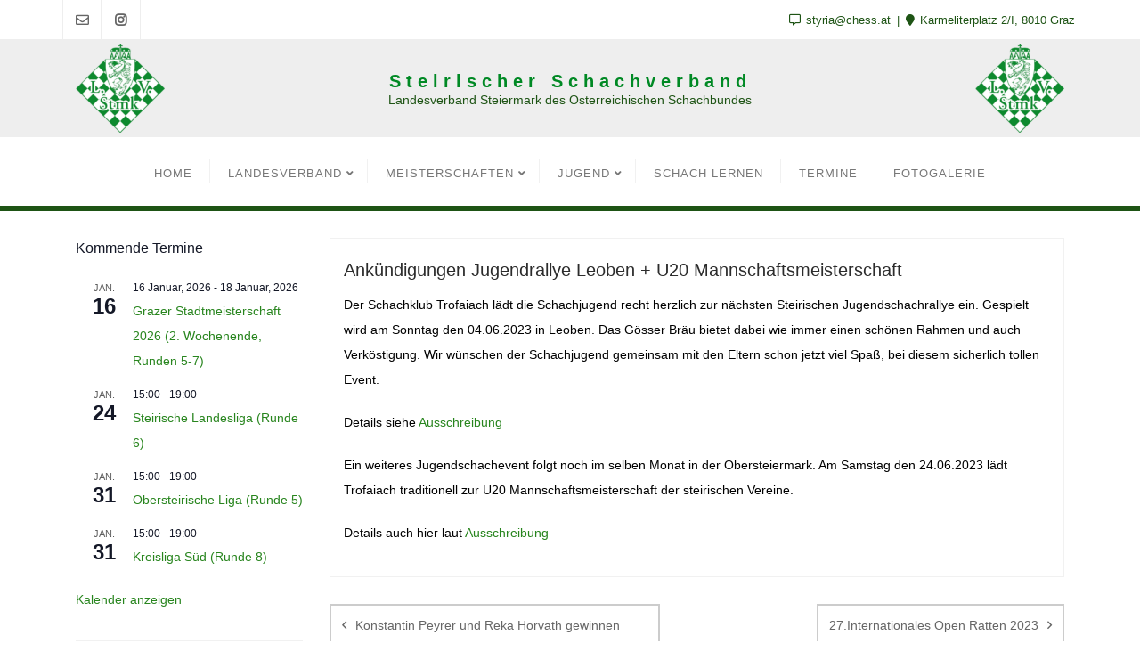

--- FILE ---
content_type: text/html; charset=UTF-8
request_url: https://styria.chess.at/ankuendigungen-jugendrallye-leoben-u20-mannschaftsmeisterschaft/
body_size: 18179
content:
<!doctype html>
<html lang="de">
<head>
	<meta charset="UTF-8">
	<meta name="viewport" content="width=device-width, initial-scale=1">
	<link rel="profile" href="http://gmpg.org/xfn/11">
	<title>Ankündigungen Jugendrallye Leoben + U20 Mannschaftsmeisterschaft &#8211; Steirischer Schachverband</title>
<meta name='robots' content='max-image-preview:large' />
<link rel="alternate" type="application/rss+xml" title="Steirischer Schachverband &raquo; Feed" href="https://styria.chess.at/feed/" />
<link rel="alternate" type="application/rss+xml" title="Steirischer Schachverband &raquo; Kommentar-Feed" href="https://styria.chess.at/comments/feed/" />
<link rel="alternate" type="text/calendar" title="Steirischer Schachverband &raquo; iCal Feed" href="https://styria.chess.at/events/?ical=1" />
<link rel="alternate" title="oEmbed (JSON)" type="application/json+oembed" href="https://styria.chess.at/wp-json/oembed/1.0/embed?url=https%3A%2F%2Fstyria.chess.at%2Fankuendigungen-jugendrallye-leoben-u20-mannschaftsmeisterschaft%2F" />
<link rel="alternate" title="oEmbed (XML)" type="text/xml+oembed" href="https://styria.chess.at/wp-json/oembed/1.0/embed?url=https%3A%2F%2Fstyria.chess.at%2Fankuendigungen-jugendrallye-leoben-u20-mannschaftsmeisterschaft%2F&#038;format=xml" />
<style id='wp-img-auto-sizes-contain-inline-css' type='text/css'>
img:is([sizes=auto i],[sizes^="auto," i]){contain-intrinsic-size:3000px 1500px}
/*# sourceURL=wp-img-auto-sizes-contain-inline-css */
</style>
<style id='wp-emoji-styles-inline-css' type='text/css'>

	img.wp-smiley, img.emoji {
		display: inline !important;
		border: none !important;
		box-shadow: none !important;
		height: 1em !important;
		width: 1em !important;
		margin: 0 0.07em !important;
		vertical-align: -0.1em !important;
		background: none !important;
		padding: 0 !important;
	}
/*# sourceURL=wp-emoji-styles-inline-css */
</style>
<link rel='stylesheet' id='wp-block-library-css' href='https://styria.chess.at/wp-includes/css/dist/block-library/style.min.css?ver=6.9' type='text/css' media='all' />
<style id='wp-block-image-inline-css' type='text/css'>
.wp-block-image>a,.wp-block-image>figure>a{display:inline-block}.wp-block-image img{box-sizing:border-box;height:auto;max-width:100%;vertical-align:bottom}@media not (prefers-reduced-motion){.wp-block-image img.hide{visibility:hidden}.wp-block-image img.show{animation:show-content-image .4s}}.wp-block-image[style*=border-radius] img,.wp-block-image[style*=border-radius]>a{border-radius:inherit}.wp-block-image.has-custom-border img{box-sizing:border-box}.wp-block-image.aligncenter{text-align:center}.wp-block-image.alignfull>a,.wp-block-image.alignwide>a{width:100%}.wp-block-image.alignfull img,.wp-block-image.alignwide img{height:auto;width:100%}.wp-block-image .aligncenter,.wp-block-image .alignleft,.wp-block-image .alignright,.wp-block-image.aligncenter,.wp-block-image.alignleft,.wp-block-image.alignright{display:table}.wp-block-image .aligncenter>figcaption,.wp-block-image .alignleft>figcaption,.wp-block-image .alignright>figcaption,.wp-block-image.aligncenter>figcaption,.wp-block-image.alignleft>figcaption,.wp-block-image.alignright>figcaption{caption-side:bottom;display:table-caption}.wp-block-image .alignleft{float:left;margin:.5em 1em .5em 0}.wp-block-image .alignright{float:right;margin:.5em 0 .5em 1em}.wp-block-image .aligncenter{margin-left:auto;margin-right:auto}.wp-block-image :where(figcaption){margin-bottom:1em;margin-top:.5em}.wp-block-image.is-style-circle-mask img{border-radius:9999px}@supports ((-webkit-mask-image:none) or (mask-image:none)) or (-webkit-mask-image:none){.wp-block-image.is-style-circle-mask img{border-radius:0;-webkit-mask-image:url('data:image/svg+xml;utf8,<svg viewBox="0 0 100 100" xmlns="http://www.w3.org/2000/svg"><circle cx="50" cy="50" r="50"/></svg>');mask-image:url('data:image/svg+xml;utf8,<svg viewBox="0 0 100 100" xmlns="http://www.w3.org/2000/svg"><circle cx="50" cy="50" r="50"/></svg>');mask-mode:alpha;-webkit-mask-position:center;mask-position:center;-webkit-mask-repeat:no-repeat;mask-repeat:no-repeat;-webkit-mask-size:contain;mask-size:contain}}:root :where(.wp-block-image.is-style-rounded img,.wp-block-image .is-style-rounded img){border-radius:9999px}.wp-block-image figure{margin:0}.wp-lightbox-container{display:flex;flex-direction:column;position:relative}.wp-lightbox-container img{cursor:zoom-in}.wp-lightbox-container img:hover+button{opacity:1}.wp-lightbox-container button{align-items:center;backdrop-filter:blur(16px) saturate(180%);background-color:#5a5a5a40;border:none;border-radius:4px;cursor:zoom-in;display:flex;height:20px;justify-content:center;opacity:0;padding:0;position:absolute;right:16px;text-align:center;top:16px;width:20px;z-index:100}@media not (prefers-reduced-motion){.wp-lightbox-container button{transition:opacity .2s ease}}.wp-lightbox-container button:focus-visible{outline:3px auto #5a5a5a40;outline:3px auto -webkit-focus-ring-color;outline-offset:3px}.wp-lightbox-container button:hover{cursor:pointer;opacity:1}.wp-lightbox-container button:focus{opacity:1}.wp-lightbox-container button:focus,.wp-lightbox-container button:hover,.wp-lightbox-container button:not(:hover):not(:active):not(.has-background){background-color:#5a5a5a40;border:none}.wp-lightbox-overlay{box-sizing:border-box;cursor:zoom-out;height:100vh;left:0;overflow:hidden;position:fixed;top:0;visibility:hidden;width:100%;z-index:100000}.wp-lightbox-overlay .close-button{align-items:center;cursor:pointer;display:flex;justify-content:center;min-height:40px;min-width:40px;padding:0;position:absolute;right:calc(env(safe-area-inset-right) + 16px);top:calc(env(safe-area-inset-top) + 16px);z-index:5000000}.wp-lightbox-overlay .close-button:focus,.wp-lightbox-overlay .close-button:hover,.wp-lightbox-overlay .close-button:not(:hover):not(:active):not(.has-background){background:none;border:none}.wp-lightbox-overlay .lightbox-image-container{height:var(--wp--lightbox-container-height);left:50%;overflow:hidden;position:absolute;top:50%;transform:translate(-50%,-50%);transform-origin:top left;width:var(--wp--lightbox-container-width);z-index:9999999999}.wp-lightbox-overlay .wp-block-image{align-items:center;box-sizing:border-box;display:flex;height:100%;justify-content:center;margin:0;position:relative;transform-origin:0 0;width:100%;z-index:3000000}.wp-lightbox-overlay .wp-block-image img{height:var(--wp--lightbox-image-height);min-height:var(--wp--lightbox-image-height);min-width:var(--wp--lightbox-image-width);width:var(--wp--lightbox-image-width)}.wp-lightbox-overlay .wp-block-image figcaption{display:none}.wp-lightbox-overlay button{background:none;border:none}.wp-lightbox-overlay .scrim{background-color:#fff;height:100%;opacity:.9;position:absolute;width:100%;z-index:2000000}.wp-lightbox-overlay.active{visibility:visible}@media not (prefers-reduced-motion){.wp-lightbox-overlay.active{animation:turn-on-visibility .25s both}.wp-lightbox-overlay.active img{animation:turn-on-visibility .35s both}.wp-lightbox-overlay.show-closing-animation:not(.active){animation:turn-off-visibility .35s both}.wp-lightbox-overlay.show-closing-animation:not(.active) img{animation:turn-off-visibility .25s both}.wp-lightbox-overlay.zoom.active{animation:none;opacity:1;visibility:visible}.wp-lightbox-overlay.zoom.active .lightbox-image-container{animation:lightbox-zoom-in .4s}.wp-lightbox-overlay.zoom.active .lightbox-image-container img{animation:none}.wp-lightbox-overlay.zoom.active .scrim{animation:turn-on-visibility .4s forwards}.wp-lightbox-overlay.zoom.show-closing-animation:not(.active){animation:none}.wp-lightbox-overlay.zoom.show-closing-animation:not(.active) .lightbox-image-container{animation:lightbox-zoom-out .4s}.wp-lightbox-overlay.zoom.show-closing-animation:not(.active) .lightbox-image-container img{animation:none}.wp-lightbox-overlay.zoom.show-closing-animation:not(.active) .scrim{animation:turn-off-visibility .4s forwards}}@keyframes show-content-image{0%{visibility:hidden}99%{visibility:hidden}to{visibility:visible}}@keyframes turn-on-visibility{0%{opacity:0}to{opacity:1}}@keyframes turn-off-visibility{0%{opacity:1;visibility:visible}99%{opacity:0;visibility:visible}to{opacity:0;visibility:hidden}}@keyframes lightbox-zoom-in{0%{transform:translate(calc((-100vw + var(--wp--lightbox-scrollbar-width))/2 + var(--wp--lightbox-initial-left-position)),calc(-50vh + var(--wp--lightbox-initial-top-position))) scale(var(--wp--lightbox-scale))}to{transform:translate(-50%,-50%) scale(1)}}@keyframes lightbox-zoom-out{0%{transform:translate(-50%,-50%) scale(1);visibility:visible}99%{visibility:visible}to{transform:translate(calc((-100vw + var(--wp--lightbox-scrollbar-width))/2 + var(--wp--lightbox-initial-left-position)),calc(-50vh + var(--wp--lightbox-initial-top-position))) scale(var(--wp--lightbox-scale));visibility:hidden}}
/*# sourceURL=https://styria.chess.at/wp-includes/blocks/image/style.min.css */
</style>
<style id='global-styles-inline-css' type='text/css'>
:root{--wp--preset--aspect-ratio--square: 1;--wp--preset--aspect-ratio--4-3: 4/3;--wp--preset--aspect-ratio--3-4: 3/4;--wp--preset--aspect-ratio--3-2: 3/2;--wp--preset--aspect-ratio--2-3: 2/3;--wp--preset--aspect-ratio--16-9: 16/9;--wp--preset--aspect-ratio--9-16: 9/16;--wp--preset--color--black: #000000;--wp--preset--color--cyan-bluish-gray: #abb8c3;--wp--preset--color--white: #ffffff;--wp--preset--color--pale-pink: #f78da7;--wp--preset--color--vivid-red: #cf2e2e;--wp--preset--color--luminous-vivid-orange: #ff6900;--wp--preset--color--luminous-vivid-amber: #fcb900;--wp--preset--color--light-green-cyan: #7bdcb5;--wp--preset--color--vivid-green-cyan: #00d084;--wp--preset--color--pale-cyan-blue: #8ed1fc;--wp--preset--color--vivid-cyan-blue: #0693e3;--wp--preset--color--vivid-purple: #9b51e0;--wp--preset--gradient--vivid-cyan-blue-to-vivid-purple: linear-gradient(135deg,rgb(6,147,227) 0%,rgb(155,81,224) 100%);--wp--preset--gradient--light-green-cyan-to-vivid-green-cyan: linear-gradient(135deg,rgb(122,220,180) 0%,rgb(0,208,130) 100%);--wp--preset--gradient--luminous-vivid-amber-to-luminous-vivid-orange: linear-gradient(135deg,rgb(252,185,0) 0%,rgb(255,105,0) 100%);--wp--preset--gradient--luminous-vivid-orange-to-vivid-red: linear-gradient(135deg,rgb(255,105,0) 0%,rgb(207,46,46) 100%);--wp--preset--gradient--very-light-gray-to-cyan-bluish-gray: linear-gradient(135deg,rgb(238,238,238) 0%,rgb(169,184,195) 100%);--wp--preset--gradient--cool-to-warm-spectrum: linear-gradient(135deg,rgb(74,234,220) 0%,rgb(151,120,209) 20%,rgb(207,42,186) 40%,rgb(238,44,130) 60%,rgb(251,105,98) 80%,rgb(254,248,76) 100%);--wp--preset--gradient--blush-light-purple: linear-gradient(135deg,rgb(255,206,236) 0%,rgb(152,150,240) 100%);--wp--preset--gradient--blush-bordeaux: linear-gradient(135deg,rgb(254,205,165) 0%,rgb(254,45,45) 50%,rgb(107,0,62) 100%);--wp--preset--gradient--luminous-dusk: linear-gradient(135deg,rgb(255,203,112) 0%,rgb(199,81,192) 50%,rgb(65,88,208) 100%);--wp--preset--gradient--pale-ocean: linear-gradient(135deg,rgb(255,245,203) 0%,rgb(182,227,212) 50%,rgb(51,167,181) 100%);--wp--preset--gradient--electric-grass: linear-gradient(135deg,rgb(202,248,128) 0%,rgb(113,206,126) 100%);--wp--preset--gradient--midnight: linear-gradient(135deg,rgb(2,3,129) 0%,rgb(40,116,252) 100%);--wp--preset--font-size--small: 13px;--wp--preset--font-size--medium: 20px;--wp--preset--font-size--large: 36px;--wp--preset--font-size--x-large: 42px;--wp--preset--spacing--20: 0.44rem;--wp--preset--spacing--30: 0.67rem;--wp--preset--spacing--40: 1rem;--wp--preset--spacing--50: 1.5rem;--wp--preset--spacing--60: 2.25rem;--wp--preset--spacing--70: 3.38rem;--wp--preset--spacing--80: 5.06rem;--wp--preset--shadow--natural: 6px 6px 9px rgba(0, 0, 0, 0.2);--wp--preset--shadow--deep: 12px 12px 50px rgba(0, 0, 0, 0.4);--wp--preset--shadow--sharp: 6px 6px 0px rgba(0, 0, 0, 0.2);--wp--preset--shadow--outlined: 6px 6px 0px -3px rgb(255, 255, 255), 6px 6px rgb(0, 0, 0);--wp--preset--shadow--crisp: 6px 6px 0px rgb(0, 0, 0);}:where(.is-layout-flex){gap: 0.5em;}:where(.is-layout-grid){gap: 0.5em;}body .is-layout-flex{display: flex;}.is-layout-flex{flex-wrap: wrap;align-items: center;}.is-layout-flex > :is(*, div){margin: 0;}body .is-layout-grid{display: grid;}.is-layout-grid > :is(*, div){margin: 0;}:where(.wp-block-columns.is-layout-flex){gap: 2em;}:where(.wp-block-columns.is-layout-grid){gap: 2em;}:where(.wp-block-post-template.is-layout-flex){gap: 1.25em;}:where(.wp-block-post-template.is-layout-grid){gap: 1.25em;}.has-black-color{color: var(--wp--preset--color--black) !important;}.has-cyan-bluish-gray-color{color: var(--wp--preset--color--cyan-bluish-gray) !important;}.has-white-color{color: var(--wp--preset--color--white) !important;}.has-pale-pink-color{color: var(--wp--preset--color--pale-pink) !important;}.has-vivid-red-color{color: var(--wp--preset--color--vivid-red) !important;}.has-luminous-vivid-orange-color{color: var(--wp--preset--color--luminous-vivid-orange) !important;}.has-luminous-vivid-amber-color{color: var(--wp--preset--color--luminous-vivid-amber) !important;}.has-light-green-cyan-color{color: var(--wp--preset--color--light-green-cyan) !important;}.has-vivid-green-cyan-color{color: var(--wp--preset--color--vivid-green-cyan) !important;}.has-pale-cyan-blue-color{color: var(--wp--preset--color--pale-cyan-blue) !important;}.has-vivid-cyan-blue-color{color: var(--wp--preset--color--vivid-cyan-blue) !important;}.has-vivid-purple-color{color: var(--wp--preset--color--vivid-purple) !important;}.has-black-background-color{background-color: var(--wp--preset--color--black) !important;}.has-cyan-bluish-gray-background-color{background-color: var(--wp--preset--color--cyan-bluish-gray) !important;}.has-white-background-color{background-color: var(--wp--preset--color--white) !important;}.has-pale-pink-background-color{background-color: var(--wp--preset--color--pale-pink) !important;}.has-vivid-red-background-color{background-color: var(--wp--preset--color--vivid-red) !important;}.has-luminous-vivid-orange-background-color{background-color: var(--wp--preset--color--luminous-vivid-orange) !important;}.has-luminous-vivid-amber-background-color{background-color: var(--wp--preset--color--luminous-vivid-amber) !important;}.has-light-green-cyan-background-color{background-color: var(--wp--preset--color--light-green-cyan) !important;}.has-vivid-green-cyan-background-color{background-color: var(--wp--preset--color--vivid-green-cyan) !important;}.has-pale-cyan-blue-background-color{background-color: var(--wp--preset--color--pale-cyan-blue) !important;}.has-vivid-cyan-blue-background-color{background-color: var(--wp--preset--color--vivid-cyan-blue) !important;}.has-vivid-purple-background-color{background-color: var(--wp--preset--color--vivid-purple) !important;}.has-black-border-color{border-color: var(--wp--preset--color--black) !important;}.has-cyan-bluish-gray-border-color{border-color: var(--wp--preset--color--cyan-bluish-gray) !important;}.has-white-border-color{border-color: var(--wp--preset--color--white) !important;}.has-pale-pink-border-color{border-color: var(--wp--preset--color--pale-pink) !important;}.has-vivid-red-border-color{border-color: var(--wp--preset--color--vivid-red) !important;}.has-luminous-vivid-orange-border-color{border-color: var(--wp--preset--color--luminous-vivid-orange) !important;}.has-luminous-vivid-amber-border-color{border-color: var(--wp--preset--color--luminous-vivid-amber) !important;}.has-light-green-cyan-border-color{border-color: var(--wp--preset--color--light-green-cyan) !important;}.has-vivid-green-cyan-border-color{border-color: var(--wp--preset--color--vivid-green-cyan) !important;}.has-pale-cyan-blue-border-color{border-color: var(--wp--preset--color--pale-cyan-blue) !important;}.has-vivid-cyan-blue-border-color{border-color: var(--wp--preset--color--vivid-cyan-blue) !important;}.has-vivid-purple-border-color{border-color: var(--wp--preset--color--vivid-purple) !important;}.has-vivid-cyan-blue-to-vivid-purple-gradient-background{background: var(--wp--preset--gradient--vivid-cyan-blue-to-vivid-purple) !important;}.has-light-green-cyan-to-vivid-green-cyan-gradient-background{background: var(--wp--preset--gradient--light-green-cyan-to-vivid-green-cyan) !important;}.has-luminous-vivid-amber-to-luminous-vivid-orange-gradient-background{background: var(--wp--preset--gradient--luminous-vivid-amber-to-luminous-vivid-orange) !important;}.has-luminous-vivid-orange-to-vivid-red-gradient-background{background: var(--wp--preset--gradient--luminous-vivid-orange-to-vivid-red) !important;}.has-very-light-gray-to-cyan-bluish-gray-gradient-background{background: var(--wp--preset--gradient--very-light-gray-to-cyan-bluish-gray) !important;}.has-cool-to-warm-spectrum-gradient-background{background: var(--wp--preset--gradient--cool-to-warm-spectrum) !important;}.has-blush-light-purple-gradient-background{background: var(--wp--preset--gradient--blush-light-purple) !important;}.has-blush-bordeaux-gradient-background{background: var(--wp--preset--gradient--blush-bordeaux) !important;}.has-luminous-dusk-gradient-background{background: var(--wp--preset--gradient--luminous-dusk) !important;}.has-pale-ocean-gradient-background{background: var(--wp--preset--gradient--pale-ocean) !important;}.has-electric-grass-gradient-background{background: var(--wp--preset--gradient--electric-grass) !important;}.has-midnight-gradient-background{background: var(--wp--preset--gradient--midnight) !important;}.has-small-font-size{font-size: var(--wp--preset--font-size--small) !important;}.has-medium-font-size{font-size: var(--wp--preset--font-size--medium) !important;}.has-large-font-size{font-size: var(--wp--preset--font-size--large) !important;}.has-x-large-font-size{font-size: var(--wp--preset--font-size--x-large) !important;}
/*# sourceURL=global-styles-inline-css */
</style>

<style id='classic-theme-styles-inline-css' type='text/css'>
/*! This file is auto-generated */
.wp-block-button__link{color:#fff;background-color:#32373c;border-radius:9999px;box-shadow:none;text-decoration:none;padding:calc(.667em + 2px) calc(1.333em + 2px);font-size:1.125em}.wp-block-file__button{background:#32373c;color:#fff;text-decoration:none}
/*# sourceURL=/wp-includes/css/classic-themes.min.css */
</style>
<link rel='stylesheet' id='contact-form-7-css' href='https://styria.chess.at/wp-content/plugins/contact-form-7/includes/css/styles.css?ver=6.1.4' type='text/css' media='all' />
<link rel='stylesheet' id='bizberg_pro_frontend_css-css' href='https://styria.chess.at/wp-content/plugins/data-types-bizberg/assets/css/style.css?ver=6.9' type='text/css' media='all' />
<link rel='stylesheet' id='bootstrap-css' href='https://styria.chess.at/wp-content/themes/bizberg-pro/assets/bootstrap/css/bootstrap.min.css?ver=0.6' type='text/css' media='all' />
<link rel='stylesheet' id='font-awesome-5-css' href='https://styria.chess.at/wp-content/themes/bizberg-pro/assets/icons/font-awesome-5/css/all.css?ver=0.6' type='text/css' media='all' />
<link rel='stylesheet' id='bizberg-main-css' href='https://styria.chess.at/wp-content/themes/bizberg-pro/assets/css/main.css?ver=0.6' type='text/css' media='all' />
<link rel='stylesheet' id='bizberg-custom-css' href='https://styria.chess.at/wp-content/themes/bizberg-pro/assets/css/custom.css?ver=0.6' type='text/css' media='all' />
<link rel='stylesheet' id='bizberg-component-css' href='https://styria.chess.at/wp-content/themes/bizberg-pro/assets/css/component.css?ver=0.6' type='text/css' media='all' />
<link rel='stylesheet' id='bizberg-style2-css' href='https://styria.chess.at/wp-content/themes/bizberg-pro/assets/css/style.css?ver=0.6' type='text/css' media='all' />
<link rel='stylesheet' id='bizberg-responsive-css' href='https://styria.chess.at/wp-content/themes/bizberg-pro/assets/css/responsive.css?ver=0.6' type='text/css' media='all' />
<link rel='stylesheet' id='bizberg-style-css' href='https://styria.chess.at/wp-content/themes/bizberg-pro/style.css?ver=0.6' type='text/css' media='all' />
<style id='bizberg-style-inline-css' type='text/css'>
body.home:not(.page-template-page-fullwidth-transparent-header)  header#masthead {
		    border-bottom-style: solid;
		}body:not(.page-template-page-fullwidth-transparent-header) header#masthead {
		    border-bottom-style: solid;
		}.banner .slider .overlay {
	   background: linear-gradient(-90deg, , );
	}.breadcrumb-wrapper .section-title{ text-align:center; }body.home .breadcrumb-wrapper.homepage_banner .overlay {
	  	background: linear-gradient(-90deg, rgba(0,0,0,0), rgba(0,0,0,0));
	}body:not(.home) .breadcrumb-wrapper .overlay {
	  	background: linear-gradient(-90deg, , );
	}
/*# sourceURL=bizberg-style-inline-css */
</style>
<link rel='stylesheet' id='tablepress-default-css' href='https://styria.chess.at/wp-content/plugins/tablepress/css/build/default.css?ver=3.2.6' type='text/css' media='all' />
<script type="text/javascript" src="https://styria.chess.at/wp-includes/js/jquery/jquery.min.js?ver=3.7.1" id="jquery-core-js"></script>
<script type="text/javascript" src="https://styria.chess.at/wp-includes/js/jquery/jquery-migrate.min.js?ver=3.4.1" id="jquery-migrate-js"></script>
<script type="text/javascript" src="https://styria.chess.at/wp-content/themes/bizberg-pro/assets/bootstrap/js/bootstrap.min.js?ver=0.6" id="bootstrap-js"></script>
<link rel="https://api.w.org/" href="https://styria.chess.at/wp-json/" /><link rel="alternate" title="JSON" type="application/json" href="https://styria.chess.at/wp-json/wp/v2/posts/3859" /><link rel="EditURI" type="application/rsd+xml" title="RSD" href="https://styria.chess.at/xmlrpc.php?rsd" />
<meta name="generator" content="WordPress 6.9" />
<link rel="canonical" href="https://styria.chess.at/ankuendigungen-jugendrallye-leoben-u20-mannschaftsmeisterschaft/" />
<link rel='shortlink' href='https://styria.chess.at/?p=3859' />
<meta name="et-api-version" content="v1"><meta name="et-api-origin" content="https://styria.chess.at"><link rel="https://theeventscalendar.com/" href="https://styria.chess.at/wp-json/tribe/tickets/v1/" /><meta name="tec-api-version" content="v1"><meta name="tec-api-origin" content="https://styria.chess.at"><link rel="alternate" href="https://styria.chess.at/wp-json/tribe/events/v1/" /><link rel="icon" href="https://styria.chess.at/wp-content/uploads/2020/08/cropped-Logo_LV-Stmk-RGB-600-scaled-1-32x32.jpg" sizes="32x32" />
<link rel="icon" href="https://styria.chess.at/wp-content/uploads/2020/08/cropped-Logo_LV-Stmk-RGB-600-scaled-1-192x192.jpg" sizes="192x192" />
<link rel="apple-touch-icon" href="https://styria.chess.at/wp-content/uploads/2020/08/cropped-Logo_LV-Stmk-RGB-600-scaled-1-180x180.jpg" />
<meta name="msapplication-TileImage" content="https://styria.chess.at/wp-content/uploads/2020/08/cropped-Logo_LV-Stmk-RGB-600-scaled-1-270x270.jpg" />
		<style type="text/css" id="wp-custom-css">
			.slicknav_nav a:hover{
    background:  #1E5415;
    color: #fff;
}

.slicknav_nav a{
    color: #ffffff;align-content
}

.primary_header_2_wrapper {
    background:  #EEEEEE;
    color: #ffffff;
}


.bizberg_header_wrapper {
    background: #EEEEEE
    color: #1E5415;
}


#wpcf7-f3497-p3501-o1 > form > p:nth-child(7) > label > span > textarea {
	color: #000000
}


p {
 color: #000000; 
 }

#blog .blog-post.blog-large .entry-title a {
    color: #313131;
 
}

#blog .blog-post.blog-large .entry-date a,.bizberg_post_date a{ pointer-events: none; }


h3 #text{
     color: #000000;
}
#footer {
    padding-top: 5px;
	padding-bottom: 5px;}		</style>
		<style id="kirki-inline-styles">footer .copyright a:hover, footer .inline-menu a:hover{color:#cdcaca !important;}footer .footer_social_links a i{color:#ffffff !important;background:#f1f1f1 !important;}footer#footer.footer-style{background:#1e5415 !important;}.infobox_header_wrapper li a,.infobox_header_wrapper li{font-family:-apple-system, BlinkMacSystemFont, "Segoe UI", Roboto, Oxygen-Sans, Ubuntu, Cantarell, "Helvetica Neue", sans-serif !important;font-size:15 !important;letter-spacing:0px !important;color:#1e5415 !important;}header .navbar-default .navbar-nav>li>a, header .navbar-default .navbar-nav>li>ul>li>a,header .navbar-default .navbar-nav>li>ul>li>ul>li>a{font-family:-apple-system, BlinkMacSystemFont, "Segoe UI", Roboto, Oxygen-Sans, Ubuntu, Cantarell, "Helvetica Neue", sans-serif;font-size:24;font-weight:500;letter-spacing:1px;}#footer,#footer a,#footer p,#footer p.copyright,.footer_pro,.footer_pro p,.footer_pro a{font-family:-apple-system, BlinkMacSystemFont, "Segoe UI", Roboto, Oxygen-Sans, Ubuntu, Cantarell, "Helvetica Neue", sans-serif;}#preloader{background:#fff !important;}.primary_header_2_wrapper{padding-top:4px;padding-bottom:4px;}.primary_header_2{justify-content:center;text-align:center;}body:not(.page-template-page-fullwidth-transparent-header) header#masthead{border-bottom-width:6px;border-bottom-color:#1e5415;}.navbar-nav li ul li a:hover,.page-fullwidth-transparent-header header .navbar-default .navbar-nav > li > a:hover,.page-fullwidth-transparent-header .navbar-nav > li:hover > a{color:#1e5415 !important;}header .navbar-default .navbar-nav > li > a:hover,.navbar-nav > li:hover,.header-search .search-form input#searchsubmit, .header-search .search-form input#searchsubmit:visited{background:#1e5415 !important;}.navbar-nav > li.header_btn_wrapper:hover,.navbar-nav > li.search_wrapper:hover,.page-fullwidth-transparent-header .navbar-nav > li:hover{background:none !important;}.navbar-nav li ul{border-top-color:#1e5415 !important;}header .navbar-default .navbar-nav > li > a:hover{border-color:#184411;}.prognroll-bar{display:none;}.breadcrumb-wrapper.not-home .section-title h1{color:#fff;}.breadcrumb-wrapper.not-home .breadcrumb li a,.breadcrumb>li+li:before{color:#fff;}.breadcrumb-wrapper.not-home .section-title{text-align:left;padding-top:65px;padding-bottom:65px;padding-left:0px;padding-right:0px;}.breadcrumb-wrapper.not-home{background-image:url("https://styria.chess.at/wp-content/uploads/2020/08/Web_Banner_LVStmk_800_oben_.gif");background-color:rgba(20,20,20,.8);background-repeat:repeat;background-position:center center;background-attachment:scroll;-webkit-background-size:cover;-moz-background-size:cover;-ms-background-size:cover;-o-background-size:cover;background-size:cover;}p,#blog .blog-post .entry-meta > span > a,#blog .blog-post.blog-large .entry-date a,#sidebar.sidebar-wrapper a,#footer ul.inline-menu > li a,#footer p.copyright,#footer .copyright a,.result-paging-wrapper ul.paging li a, .navigation.pagination a, .navigation.pagination span,.breadcrumb-wrapper.not-home li a,.breadcrumb li .active,.comment-navigation .nav-previous a, .comment-navigation .nav-next a, .post-navigation .nav-previous a, .post-navigation .nav-next a,ul.comment-item li .comment-header > a,.edit_repy_links a,#respond .logged-in-as a,.comments-area label,#respond form input,#respond .comment-form-comment textarea,#cancel-comment-reply-link,.detail-content.single_page p, .comment-content p,p.banner_subtitle, .swiper-content p, .bizberg_detail_cat,.bizberg_detail_user_wrapper a, .bizberg_detail_comment_count, .tag-cloud-heading, .single_page .tagcloud.tags a, .full-screen-search input[type="text"].search-field,.detail-content.single_page ul, .comment-content ul,.bizberg_default_page ul,.bizberg_default_page li,.bizberg_read_time{font-family:-apple-system, BlinkMacSystemFont, "Segoe UI", Roboto, Oxygen-Sans, Ubuntu, Cantarell, "Helvetica Neue", sans-serif;font-size:14px;font-weight:400;line-height:2;}.primary_header_2 h3,.bizberg_header_wrapper h3{font-family:-apple-system, BlinkMacSystemFont, "Segoe UI", Roboto, Oxygen-Sans, Ubuntu, Cantarell, "Helvetica Neue", sans-serif;font-size:60;font-weight:900;letter-spacing:6px;line-height:1.3;text-align:center;text-transform:none;color:#008924;}.primary_header_2 p,.bizberg_header_wrapper p{font-family:-apple-system, BlinkMacSystemFont, "Segoe UI", Roboto, Oxygen-Sans, Ubuntu, Cantarell, "Helvetica Neue", sans-serif;font-size:30;font-weight:500;letter-spacing:0px;line-height:1.2;text-align:left;text-transform:none;color:#1e5415;}h1,.breadcrumb-wrapper h1{font-family:-apple-system, BlinkMacSystemFont, "Segoe UI", Roboto, Oxygen-Sans, Ubuntu, Cantarell, "Helvetica Neue", sans-serif;font-size:50;font-weight:400;letter-spacing:0px;line-height:1.1;text-transform:inherit;}h2,#sidebar .widget h2.widget-title{font-family:-apple-system, BlinkMacSystemFont, "Segoe UI", Roboto, Oxygen-Sans, Ubuntu, Cantarell, "Helvetica Neue", sans-serif;font-size:40;font-weight:400;letter-spacing:0px;line-height:1;text-transform:inherit;}h3,.detail-content.single_page h3{font-family:-apple-system, BlinkMacSystemFont, "Segoe UI", Roboto, Oxygen-Sans, Ubuntu, Cantarell, "Helvetica Neue", sans-serif;font-size:20px;font-weight:400;letter-spacing:0px;line-height:1.5;text-transform:inherit;}h4{font-family:-apple-system, BlinkMacSystemFont, "Segoe UI", Roboto, Oxygen-Sans, Ubuntu, Cantarell, "Helvetica Neue", sans-serif;font-size:20px;font-weight:400;letter-spacing:0px;line-height:1.3;text-transform:inherit;}.navbar.sticky .bizberg_header_wrapper .logo img{max-height:51px;}a,.breadcrumb-wrapper .breadcrumb .active,#sidebar a,a:hover, a:focus,.post-navigation .nav-previous a:hover, .post-navigation .nav-next a:hover, #blog .blog-post.blog-large .entry-date a,#blog .blog-post.blog-large .entry-title a:hover,#blog .blog-post .entry-meta > span > a:hover, nav.comment-navigation a:hover,.bizberg_post_date a,.bizberg_detail_user_wrapper a:hover,div#respond h3#reply-title small a, .sidebar-wrapper .section-title h3, #sidebar .widget h2.widget-title{color:#28851e;}.search-form input#searchsubmit,#back-to-top a,.btn-primary, a.btn-primary, p.form-submit .submit, .reply a, input.wpcf7-form-control.wpcf7-submit, form.post-password-form input[type="submit"],.result-paging-wrapper ul.paging li.active a, .result-paging-wrapper ul.paging li a:hover, .navigation.pagination a:hover, .navigation.pagination span:hover, .navigation.pagination span.current,#sidebar .widget h2.widget-title:before, .widget.widget_tag_cloud a:hover, .tagcloud.tags a:hover,.bizberg_detail_cat:after,.bizberg_post_date a:after,div#respond h3#reply-title:after{background:#28851e;}ul.sidebar-cat li a:hover, ul.archive li a:hover, .widget.widget_categories li a:hover, .widget.widget_archive li a:hover, .widget.widget_pages li a:hover, .widget.widget_meta li a:hover, .widget.widget_nav_menu li a:hover, .widget.widget_recent_entries li a:hover, .widget.widget_recent_comments li a:hover, .widget.widget_archive li:hover, .widget.widget_categories li:hover{color:#28851e !important;}.post-navigation .nav-previous a:hover, .post-navigation .nav-next a:hover, nav.comment-navigation a:hover,#blog .blog-post.blog-large .entry-date a:after,div#respond h3#reply-title small a, .bizberg_default_page .single_page h3:after{border-color:#28851e;}.btn-primary, a.btn-primary, p.form-submit .submit, .reply a, input.wpcf7-form-control.wpcf7-submit, form.post-password-form input[type="submit"]{border-color:#206b18;}.btn-primary:hover, a.btn-primary:hover, p.form-submit .submit:hover, .reply a:hover, input.wpcf7-form-control.wpcf7-submit:hover, form.post-password-form input[type="submit"]:hover,.red-btn .btn-primary:hover, .error-section a:hover{background:#206b18;border-color:#28851e;}.tag-cloud-wrapper{display:block;}.blog-detail-page .content-wrapper,.bizberg_default_page .content-wrapper{float:right;}.breadcrumb>li+li:before{content:"/\00a0";}.error-section{background-image:url("https://styria.chess.at/wp-content/uploads/2020/08/Web_Banner_LVStmk_800_oben_.gif");}@media only screen and (min-width: 1025px){.primary_header_center .bizberg_header_wrapper{justify-content:center;}.sticky .bizberg_header_wrapper h3{font-size:20px;}.sticky .bizberg_header_wrapper p{font-size:10px;}}@media (min-width: 1025px) and (max-width: 2000px){.page-fullwidth-transparent-header.theme-sticky .navbar.sticky, .navbar.sticky{position:relative1;}.bizberg_header_wrapper .logo img,.primary_header_2 a img{max-height:200px;}}@media (min-width: 320px) and (max-width: 1024px){.page-fullwidth-transparent-header.theme-sticky .navbar.sticky, .navbar.sticky{position:relative1;}.navbar .slicknav_nav{max-height:200px;overflow-y:scroll;}}@media (min-width: 481px) and (max-width: 1024px){.primary_header_2 h3,.bizberg_header_wrapper h3{font-size:29px !important;}.primary_header_2 p,.bizberg_header_wrapper p{font-size:15px !important;}h1,.breadcrumb-wrapper h1{font-size:33px !important;}h2,#sidebar .widget h2.widget-title{font-size:19px !important;}h3,.detail-content.single_page h3{font-size:24px !important;}h4{font-size:19px !important;}}@media (min-width: 320px) and (max-width: 480px){.primary_header_2 h3,.bizberg_header_wrapper h3{font-size:14px !important;}.primary_header_2 p,.bizberg_header_wrapper p{font-size:9px !important;}h1,.breadcrumb-wrapper h1{font-size:27px !important;}h2,#sidebar .widget h2.widget-title{font-size:19px !important;}h3,.detail-content.single_page h3{font-size:19px !important;}h4{font-size:19px !important;}}/* cyrillic */
@font-face {
  font-family: 'Playfair Display';
  font-style: normal;
  font-weight: 400;
  font-display: swap;
  src: url(https://styria.chess.at/wp-content/fonts/playfair-display/nuFvD-vYSZviVYUb_rj3ij__anPXJzDwcbmjWBN2PKdFvXDTbtPY_Q.woff2) format('woff2');
  unicode-range: U+0301, U+0400-045F, U+0490-0491, U+04B0-04B1, U+2116;
}
/* vietnamese */
@font-face {
  font-family: 'Playfair Display';
  font-style: normal;
  font-weight: 400;
  font-display: swap;
  src: url(https://styria.chess.at/wp-content/fonts/playfair-display/nuFvD-vYSZviVYUb_rj3ij__anPXJzDwcbmjWBN2PKdFvXDYbtPY_Q.woff2) format('woff2');
  unicode-range: U+0102-0103, U+0110-0111, U+0128-0129, U+0168-0169, U+01A0-01A1, U+01AF-01B0, U+0300-0301, U+0303-0304, U+0308-0309, U+0323, U+0329, U+1EA0-1EF9, U+20AB;
}
/* latin-ext */
@font-face {
  font-family: 'Playfair Display';
  font-style: normal;
  font-weight: 400;
  font-display: swap;
  src: url(https://styria.chess.at/wp-content/fonts/playfair-display/nuFvD-vYSZviVYUb_rj3ij__anPXJzDwcbmjWBN2PKdFvXDZbtPY_Q.woff2) format('woff2');
  unicode-range: U+0100-02BA, U+02BD-02C5, U+02C7-02CC, U+02CE-02D7, U+02DD-02FF, U+0304, U+0308, U+0329, U+1D00-1DBF, U+1E00-1E9F, U+1EF2-1EFF, U+2020, U+20A0-20AB, U+20AD-20C0, U+2113, U+2C60-2C7F, U+A720-A7FF;
}
/* latin */
@font-face {
  font-family: 'Playfair Display';
  font-style: normal;
  font-weight: 400;
  font-display: swap;
  src: url(https://styria.chess.at/wp-content/fonts/playfair-display/nuFvD-vYSZviVYUb_rj3ij__anPXJzDwcbmjWBN2PKdFvXDXbtM.woff2) format('woff2');
  unicode-range: U+0000-00FF, U+0131, U+0152-0153, U+02BB-02BC, U+02C6, U+02DA, U+02DC, U+0304, U+0308, U+0329, U+2000-206F, U+20AC, U+2122, U+2191, U+2193, U+2212, U+2215, U+FEFF, U+FFFD;
}/* cyrillic */
@font-face {
  font-family: 'Playfair Display';
  font-style: normal;
  font-weight: 400;
  font-display: swap;
  src: url(https://styria.chess.at/wp-content/fonts/playfair-display/nuFvD-vYSZviVYUb_rj3ij__anPXJzDwcbmjWBN2PKdFvXDTbtPY_Q.woff2) format('woff2');
  unicode-range: U+0301, U+0400-045F, U+0490-0491, U+04B0-04B1, U+2116;
}
/* vietnamese */
@font-face {
  font-family: 'Playfair Display';
  font-style: normal;
  font-weight: 400;
  font-display: swap;
  src: url(https://styria.chess.at/wp-content/fonts/playfair-display/nuFvD-vYSZviVYUb_rj3ij__anPXJzDwcbmjWBN2PKdFvXDYbtPY_Q.woff2) format('woff2');
  unicode-range: U+0102-0103, U+0110-0111, U+0128-0129, U+0168-0169, U+01A0-01A1, U+01AF-01B0, U+0300-0301, U+0303-0304, U+0308-0309, U+0323, U+0329, U+1EA0-1EF9, U+20AB;
}
/* latin-ext */
@font-face {
  font-family: 'Playfair Display';
  font-style: normal;
  font-weight: 400;
  font-display: swap;
  src: url(https://styria.chess.at/wp-content/fonts/playfair-display/nuFvD-vYSZviVYUb_rj3ij__anPXJzDwcbmjWBN2PKdFvXDZbtPY_Q.woff2) format('woff2');
  unicode-range: U+0100-02BA, U+02BD-02C5, U+02C7-02CC, U+02CE-02D7, U+02DD-02FF, U+0304, U+0308, U+0329, U+1D00-1DBF, U+1E00-1E9F, U+1EF2-1EFF, U+2020, U+20A0-20AB, U+20AD-20C0, U+2113, U+2C60-2C7F, U+A720-A7FF;
}
/* latin */
@font-face {
  font-family: 'Playfair Display';
  font-style: normal;
  font-weight: 400;
  font-display: swap;
  src: url(https://styria.chess.at/wp-content/fonts/playfair-display/nuFvD-vYSZviVYUb_rj3ij__anPXJzDwcbmjWBN2PKdFvXDXbtM.woff2) format('woff2');
  unicode-range: U+0000-00FF, U+0131, U+0152-0153, U+02BB-02BC, U+02C6, U+02DA, U+02DC, U+0304, U+0308, U+0329, U+2000-206F, U+20AC, U+2122, U+2191, U+2193, U+2212, U+2215, U+FEFF, U+FFFD;
}/* cyrillic */
@font-face {
  font-family: 'Playfair Display';
  font-style: normal;
  font-weight: 400;
  font-display: swap;
  src: url(https://styria.chess.at/wp-content/fonts/playfair-display/nuFvD-vYSZviVYUb_rj3ij__anPXJzDwcbmjWBN2PKdFvXDTbtPY_Q.woff2) format('woff2');
  unicode-range: U+0301, U+0400-045F, U+0490-0491, U+04B0-04B1, U+2116;
}
/* vietnamese */
@font-face {
  font-family: 'Playfair Display';
  font-style: normal;
  font-weight: 400;
  font-display: swap;
  src: url(https://styria.chess.at/wp-content/fonts/playfair-display/nuFvD-vYSZviVYUb_rj3ij__anPXJzDwcbmjWBN2PKdFvXDYbtPY_Q.woff2) format('woff2');
  unicode-range: U+0102-0103, U+0110-0111, U+0128-0129, U+0168-0169, U+01A0-01A1, U+01AF-01B0, U+0300-0301, U+0303-0304, U+0308-0309, U+0323, U+0329, U+1EA0-1EF9, U+20AB;
}
/* latin-ext */
@font-face {
  font-family: 'Playfair Display';
  font-style: normal;
  font-weight: 400;
  font-display: swap;
  src: url(https://styria.chess.at/wp-content/fonts/playfair-display/nuFvD-vYSZviVYUb_rj3ij__anPXJzDwcbmjWBN2PKdFvXDZbtPY_Q.woff2) format('woff2');
  unicode-range: U+0100-02BA, U+02BD-02C5, U+02C7-02CC, U+02CE-02D7, U+02DD-02FF, U+0304, U+0308, U+0329, U+1D00-1DBF, U+1E00-1E9F, U+1EF2-1EFF, U+2020, U+20A0-20AB, U+20AD-20C0, U+2113, U+2C60-2C7F, U+A720-A7FF;
}
/* latin */
@font-face {
  font-family: 'Playfair Display';
  font-style: normal;
  font-weight: 400;
  font-display: swap;
  src: url(https://styria.chess.at/wp-content/fonts/playfair-display/nuFvD-vYSZviVYUb_rj3ij__anPXJzDwcbmjWBN2PKdFvXDXbtM.woff2) format('woff2');
  unicode-range: U+0000-00FF, U+0131, U+0152-0153, U+02BB-02BC, U+02C6, U+02DA, U+02DC, U+0304, U+0308, U+0329, U+2000-206F, U+20AC, U+2122, U+2191, U+2193, U+2212, U+2215, U+FEFF, U+FFFD;
}</style></head>


<body class="wp-singular post-template-default single single-post postid-3859 single-format-standard wp-theme-bizberg-pro sidebar tribe-no-js tec-no-tickets-on-recurring tec-no-rsvp-on-recurring tribe-theme-bizberg-pro">

<div id="preloader">
	    <div id="status"></div>
	</div>
	<style>
		#status{
			background: url( https://styria.chess.at/wp-content/plugins/data-types-bizberg/assets/img/loader/5.svg ) no-repeat;
		}
	</style>

	
<header id="masthead" class="primary_header_center">

	
	<div id="top-bar" class="enable_top_bar_mobile">
		<div class="container">
			<div class="row">
				<div class="col-sm-4 col-xs-12">

					
		<div id="top-social-left" class="header_social_links">

			<ul>
				
				 	<li>
						<a 
						href="mailto:styria@chess.at"
						class="social_links_header_0">
							<span class="ts-icon">
								<i class="far fa-envelope"></i>
							</span>
							<span class="ts-text">
								Mail							</span>
						</a>
					</li>	
					<style>
						#top-social-left li:hover a.social_links_header_0 {
						    background: #015b00;
						}
					</style>

				 	
				 	<li>
						<a 
						href="https://www.instagram.com/schach_steiermark/"
						class="social_links_header_1">
							<span class="ts-icon">
								<i class="fab fa-instagram"></i>
							</span>
							<span class="ts-text">
								Instagram							</span>
						</a>
					</li>	
					<style>
						#top-social-left li:hover a.social_links_header_1 {
						    background: #000000;
						}
					</style>

				 									
			
			</ul>

		</div>

		
				</div>
				<div class="col-sm-8 col-xs-12">
					<div class="top-bar-right">
	                   	<ul class="infobox_header_wrapper">	                   		
	                   				<li>
			
				<i class="far fa-comment-alt"></i> styria@chess.at
				
		</li>
				<li>
						
				<i class="fas fa-map-marker"></i> Karmeliterplatz 2/I, 8010 Graz
					</li>
			                   	</ul>
                    </div>
				</div>
			</div>
		</div>
	</div>

	
		<div class="primary_header_2_wrapper ">

			<div class="container bizberg-flex-container">

				<div class="row bizberg-flex-container">

					
						<div class="col-sm-2">
							<div class="custom_header_content_logo_center left">
					   			<div class="header_widget_section"><section id="media_image-3" class="widget widget_media_image"><img width="100" height="101" src="https://styria.chess.at/wp-content/uploads/2025/06/Bild_2025-06-10_103759735-150x150.png" class="image wp-image-5522  attachment-100x101 size-100x101" alt="" style="max-width: 100%; height: auto;" decoding="async" srcset="https://styria.chess.at/wp-content/uploads/2025/06/Bild_2025-06-10_103759735-150x150.png 150w, https://styria.chess.at/wp-content/uploads/2025/06/Bild_2025-06-10_103759735-298x300.png 298w, https://styria.chess.at/wp-content/uploads/2025/06/Bild_2025-06-10_103759735-1017x1024.png 1017w, https://styria.chess.at/wp-content/uploads/2025/06/Bild_2025-06-10_103759735-768x773.png 768w, https://styria.chess.at/wp-content/uploads/2025/06/Bild_2025-06-10_103759735-300x300.png 300w, https://styria.chess.at/wp-content/uploads/2025/06/Bild_2025-06-10_103759735.png 1271w" sizes="(max-width: 100px) 100vw, 100px" /></section></div>					   		</div>
						</div>

						<div class="col-sm-8">
							<div class="primary_header_2">
								
	<a 
    class="logo pull-left " 
    href="https://styria.chess.at/">

    	<h3>Steirischer Schachverband</h3><p>Landesverband Steiermark des Österreichischen Schachbundes</p>
    </a>

						   		</div>
					   	</div>

					   	<div class="col-sm-2">
					   		<div class="custom_header_content_logo_center right">
					   			<div class="header_widget_section"><section id="media_image-6" class="widget widget_media_image"><img width="100" height="101" src="https://styria.chess.at/wp-content/uploads/2025/06/Bild_2025-06-10_103759735-150x150.png" class="image wp-image-5522  attachment-100x101 size-100x101" alt="" style="max-width: 100%; height: auto;" decoding="async" srcset="https://styria.chess.at/wp-content/uploads/2025/06/Bild_2025-06-10_103759735-150x150.png 150w, https://styria.chess.at/wp-content/uploads/2025/06/Bild_2025-06-10_103759735-298x300.png 298w, https://styria.chess.at/wp-content/uploads/2025/06/Bild_2025-06-10_103759735-1017x1024.png 1017w, https://styria.chess.at/wp-content/uploads/2025/06/Bild_2025-06-10_103759735-768x773.png 768w, https://styria.chess.at/wp-content/uploads/2025/06/Bild_2025-06-10_103759735-300x300.png 300w, https://styria.chess.at/wp-content/uploads/2025/06/Bild_2025-06-10_103759735.png 1271w" sizes="(max-width: 100px) 100vw, 100px" /></section></div>					   		</div>
					   	</div>

						
				</div>

			</div>

		</div>		

		
    <nav class=" navbar navbar-default with-slicknav  ">
        <div id="navbar" class="collapse navbar-collapse navbar-arrow">
            <div class="container">

            	<div class="bizberg_header_wrapper">

	                
	<a 
    class="logo pull-left " 
    href="https://styria.chess.at/">

    	<h3>Steirischer Schachverband</h3><p>Landesverband Steiermark des Österreichischen Schachbundes</p>
    </a>

	<ul id="responsive-menu" class="nav navbar-nav pull-right"><li id="menu-item-76" class="menu-item menu-item-type-custom menu-item-object-custom menu-item-home"><a href="https://styria.chess.at"><span class="eb_menu_title">Home</span></a></li>
<li id="menu-item-101" class="menu-item menu-item-type-custom menu-item-object-custom menu-item-has-children"><a><span class="eb_menu_title">Landesverband</span></a>
<ul class="sub-menu">
	<li id="menu-item-98" class="menu-item menu-item-type-post_type menu-item-object-page"><a href="https://styria.chess.at/vorstand/"><span class="eb_menu_title">Landesvorstand</span></a></li>
	<li id="menu-item-111" class="menu-item menu-item-type-post_type menu-item-object-page"><a href="https://styria.chess.at/geschichte/"><span class="eb_menu_title">Geschichte</span></a></li>
	<li id="menu-item-179" class="menu-item menu-item-type-post_type menu-item-object-page"><a href="https://styria.chess.at/links/"><span class="eb_menu_title">Links</span></a></li>
	<li id="menu-item-181" class="menu-item menu-item-type-post_type menu-item-object-page"><a href="https://styria.chess.at/presse/"><span class="eb_menu_title">Presse</span></a></li>
	<li id="menu-item-105" class="menu-item menu-item-type-post_type menu-item-object-page"><a href="https://styria.chess.at/downloads/"><span class="eb_menu_title">Downloads</span></a></li>
	<li id="menu-item-106" class="menu-item menu-item-type-post_type menu-item-object-page"><a href="https://styria.chess.at/vereine/"><span class="eb_menu_title">Vereine</span></a></li>
	<li id="menu-item-421" class="menu-item menu-item-type-custom menu-item-object-custom"><a target="_blank" href="http://styria1.chess.at"><span class="eb_menu_title">Website Archiv 2013-2020</span></a></li>
</ul>
</li>
<li id="menu-item-102" class="menu-item menu-item-type-custom menu-item-object-custom menu-item-has-children"><a><span class="eb_menu_title">Meisterschaften</span></a>
<ul class="sub-menu">
	<li id="menu-item-628" class="menu-item menu-item-type-post_type menu-item-object-page"><a href="https://styria.chess.at/archiv-landesliga/"><span class="eb_menu_title">Landesliga</span></a></li>
	<li id="menu-item-644" class="menu-item menu-item-type-post_type menu-item-object-page"><a href="https://styria.chess.at/archiv-kreis-graz/"><span class="eb_menu_title">Kreis Graz</span></a></li>
	<li id="menu-item-643" class="menu-item menu-item-type-post_type menu-item-object-page"><a href="https://styria.chess.at/archiv-kreis-sued/"><span class="eb_menu_title">Kreis Süd</span></a></li>
	<li id="menu-item-616" class="menu-item menu-item-type-post_type menu-item-object-page"><a href="https://styria.chess.at/archiv-kreis-nord/"><span class="eb_menu_title">Kreis Nord</span></a></li>
	<li id="menu-item-4044" class="menu-item menu-item-type-post_type menu-item-object-page"><a href="https://styria.chess.at/mannschaftsmeisterschaften/"><span class="eb_menu_title">Ligen Übersicht</span></a></li>
	<li id="menu-item-4038" class="menu-item menu-item-type-post_type menu-item-object-page"><a href="https://styria.chess.at/landesmeisterschaften/"><span class="eb_menu_title">Landesmeisterschaften</span></a></li>
	<li id="menu-item-4034" class="menu-item menu-item-type-post_type menu-item-object-page"><a href="https://styria.chess.at/steirischer-cup/"><span class="eb_menu_title">Steirischer Cup</span></a></li>
</ul>
</li>
<li id="menu-item-103" class="menu-item menu-item-type-custom menu-item-object-custom menu-item-has-children"><a><span class="eb_menu_title">Jugend</span></a>
<ul class="sub-menu">
	<li id="menu-item-196" class="menu-item menu-item-type-post_type menu-item-object-page"><a href="https://styria.chess.at/jugendkader/"><span class="eb_menu_title">Jugendkader</span></a></li>
	<li id="menu-item-5112" class="menu-item menu-item-type-custom menu-item-object-custom"><a href="https://www.jugendschach.at/termine/"><span class="eb_menu_title">Termine Jugend</span></a></li>
	<li id="menu-item-4308" class="menu-item menu-item-type-post_type menu-item-object-page"><a href="https://styria.chess.at/schulschach/"><span class="eb_menu_title">Schulschach</span></a></li>
</ul>
</li>
<li id="menu-item-203" class="menu-item menu-item-type-post_type menu-item-object-page"><a href="https://styria.chess.at/schach-lernen/"><span class="eb_menu_title">Schach lernen</span></a></li>
<li id="menu-item-107" class="menu-item menu-item-type-custom menu-item-object-custom"><a href="https://styria.chess.at/events"><span class="eb_menu_title">Termine</span></a></li>
<li id="menu-item-5625" class="menu-item menu-item-type-custom menu-item-object-custom"><a href="https://styria.chess.at/piwigo/"><span class="eb_menu_title">Fotogalerie</span></a></li>
</ul>
	            </div>

            </div>

        </div><!--/.nav-collapse -->

        <div id="slicknav-mobile" class="text-logo"></div>

    </nav> 
</header><!-- header section end -->


	<section id="blog" class="blog-section blog-detail-page">

		<div class="container">

			<div class="two-tone-layout"><!-- two tone layout start -->

				<div class="col-md-9 col-sm-12 content-wrapper"><!-- primary start -->

					<div class="detail-content single_page">

	
	<div class="bizberg_cocntent_wrapper">

		
		<h3 class="blog-title">Ankündigungen Jugendrallye Leoben + U20 Mannschaftsmeisterschaft</h3>

		<p>Der Schachklub Trofaiach lädt die Schachjugend recht herzlich zur nächsten Steirischen Jugendschachrallye ein. Gespielt wird am Sonntag den 04.06.2023 in Leoben. Das Gösser Bräu bietet dabei wie immer einen schönen Rahmen und auch Verköstigung. Wir wünschen der Schachjugend gemeinsam mit den Eltern schon jetzt viel Spaß, bei diesem sicherlich tollen Event.</p>
<p>Details siehe <a href="https://styria.chess.at/wp-content/uploads/2023/05/Ausschreibung-Rallye-Trofaiach-Juni-2023.docx" target="_blank" rel="noopener">Ausschreibung</a></p>
<p>Ein weiteres Jugendschachevent folgt noch im selben Monat in der Obersteiermark. Am Samstag den 24.06.2023 lädt Trofaiach traditionell zur U20 Mannschaftsmeisterschaft der steirischen Vereine.</p>
<p>Details auch hier laut <a href="http://chess-results.com/Download/Kalender/2023_06_24_LM-Stmk-U20.pdf" target="_blank" rel="noopener">Ausschreibung</a></p>

		<div class="bizberg_user_comment_wrapper" style="display:none">
			
			
		</div>

	</div>

	
		
</div>

	<nav class="navigation post-navigation" aria-label="Beiträge">
		<h2 class="screen-reader-text">Beitragsnavigation</h2>
		<div class="nav-links"><div class="nav-previous"><a href="https://styria.chess.at/konstantin-peyrer-und-reka-horvath-gewinnen-landesmeistertitel-im-blitzschach/" rel="prev">Konstantin Peyrer und Reka Horvath gewinnen Landesmeistertitel im Blitzschach</a></div><div class="nav-next"><a href="https://styria.chess.at/27-internationales-open-ratten-2023/" rel="next">27.Internationales Open Ratten 2023</a></div></div>
	</nav>
				</div>

				
					<div class="col-md-3 col-sm-12">
						
<div id="sidebar" class="sidebar-wrapper ">
	<div  class="tribe-compatibility-container" >
	<div
		 class="tribe-common tribe-events tribe-events-view tribe-events-view--widget-events-list tribe-events-widget" 		data-js="tribe-events-view"
		data-view-rest-url="https://styria.chess.at/wp-json/tribe/views/v2/html"
		data-view-manage-url="1"
							data-view-breakpoint-pointer="64ad80a6-722c-44b8-a496-258db2f42107"
			>
		<div class="tribe-events-widget-events-list">

			<script type="application/ld+json">
[{"@context":"http://schema.org","@type":"Event","name":"Grazer Stadtmeisterschaft 2026 (2. Wochenende, Runden 5-7)","description":"&lt;p&gt;Ausschreibung&lt;/p&gt;\\n","url":"https://styria.chess.at/event/grazer-stadtmeisterschaft-2026-2-wochenende-runden-5-7/","eventAttendanceMode":"https://schema.org/OfflineEventAttendanceMode","eventStatus":"https://schema.org/EventScheduled","startDate":"2026-01-16T00:00:00+01:00","endDate":"2026-01-18T23:59:59+01:00","performer":"Organization"},{"@context":"http://schema.org","@type":"Event","name":"Steirische Landesliga (Runde 6)","description":"","url":"https://styria.chess.at/event/steirische-landesliga-runde-6/","eventAttendanceMode":"https://schema.org/OfflineEventAttendanceMode","eventStatus":"https://schema.org/EventScheduled","startDate":"2026-01-24T15:00:00+01:00","endDate":"2026-01-24T19:00:00+01:00","performer":"Organization"},{"@context":"http://schema.org","@type":"Event","name":"Obersteirische Liga (Runde 5)","description":"","url":"https://styria.chess.at/event/obersteirische-liga-runde-5/","eventAttendanceMode":"https://schema.org/OfflineEventAttendanceMode","eventStatus":"https://schema.org/EventScheduled","startDate":"2026-01-31T15:00:00+01:00","endDate":"2026-01-31T19:00:00+01:00","performer":"Organization"},{"@context":"http://schema.org","@type":"Event","name":"Kreisliga S\u00fcd (Runde 8)","description":"","url":"https://styria.chess.at/event/kreisliga-sued-runde-8/","eventAttendanceMode":"https://schema.org/OfflineEventAttendanceMode","eventStatus":"https://schema.org/EventScheduled","startDate":"2026-01-31T15:00:00+01:00","endDate":"2026-01-31T19:00:00+01:00","performer":"Organization"}]
</script>
			<script data-js="tribe-events-view-data" type="application/json">
	{"slug":"widget-events-list","prev_url":"","next_url":"https:\/\/styria.chess.at\/?post_type=tribe_events&eventDisplay=widget-events-list&paged=2","view_class":"Tribe\\Events\\Views\\V2\\Views\\Widgets\\Widget_List_View","view_slug":"widget-events-list","view_label":"View","view":null,"should_manage_url":true,"id":null,"alias-slugs":null,"title":"Ank\u00fcndigungen Jugendrallye Leoben + U20 Mannschaftsmeisterschaft \u2013 Steirischer Schachverband","limit":"4","no_upcoming_events":false,"featured_events_only":false,"jsonld_enable":true,"tribe_is_list_widget":false,"admin_fields":{"title":{"label":"Titel:","type":"text","parent_classes":"","classes":"","dependency":"","id":"widget-tribe-widget-events-list-2-title","name":"widget-tribe-widget-events-list[2][title]","options":[],"placeholder":"","value":null},"limit":{"label":"Anzeige:","type":"number","default":5,"min":1,"max":10,"step":1,"parent_classes":"","classes":"","dependency":"","id":"widget-tribe-widget-events-list-2-limit","name":"widget-tribe-widget-events-list[2][limit]","options":[],"placeholder":"","value":null},"no_upcoming_events":{"label":"Blende dieses Widget aus, wenn es keine bevorstehenden Veranstaltungen gibt.","type":"checkbox","parent_classes":"","classes":"","dependency":"","id":"widget-tribe-widget-events-list-2-no_upcoming_events","name":"widget-tribe-widget-events-list[2][no_upcoming_events]","options":[],"placeholder":"","value":null},"featured_events_only":{"label":"Nur auf hervorgehobene Veranstaltungen beschr\u00e4nken","type":"checkbox","parent_classes":"","classes":"","dependency":"","id":"widget-tribe-widget-events-list-2-featured_events_only","name":"widget-tribe-widget-events-list[2][featured_events_only]","options":[],"placeholder":"","value":null},"jsonld_enable":{"label":"JSON-LD-Daten generieren","type":"checkbox","parent_classes":"","classes":"","dependency":"","id":"widget-tribe-widget-events-list-2-jsonld_enable","name":"widget-tribe-widget-events-list[2][jsonld_enable]","options":[],"placeholder":"","value":null}},"events":[6071,5591,5621,5737],"url":"https:\/\/styria.chess.at\/?post_type=tribe_events&eventDisplay=widget-events-list","url_event_date":false,"bar":{"keyword":"","date":""},"today":"2026-01-17 00:00:00","now":"2026-01-17 21:32:43","home_url":"https:\/\/styria.chess.at","rest_url":"https:\/\/styria.chess.at\/wp-json\/tribe\/views\/v2\/html","rest_method":"GET","rest_nonce":"","today_url":"https:\/\/styria.chess.at\/?post_type=tribe_events&eventDisplay=widget-events-list&name=ankuendigungen-jugendrallye-leoben-u20-mannschaftsmeisterschaft","today_title":"Klicke, um das heutige Datum auszuw\u00e4hlen","today_label":"Heute","prev_label":"","next_label":"","date_formats":{"compact":"d\/m\/Y","month_and_year_compact":"m\/Y","month_and_year":"F Y","time_range_separator":" - ","date_time_separator":" - "},"messages":[],"start_of_week":"1","header_title":"","header_title_element":"h1","content_title":"","breadcrumbs":[],"backlink":false,"before_events":"","after_events":"\n<!--\nThis calendar is powered by The Events Calendar.\nhttp:\/\/evnt.is\/18wn\n-->\n","display_events_bar":false,"disable_event_search":false,"live_refresh":true,"ical":{"display_link":true,"link":{"url":"https:\/\/styria.chess.at\/?post_type=tribe_events&#038;eventDisplay=widget-events-list&#038;ical=1","text":"Veranstaltungen als iCal exportieren","title":"Diese Funktion verwenden, um Kalenderdaten mit Google Kalender, Apple iCal und kompatiblen Apps zu teilen"}},"container_classes":["tribe-common","tribe-events","tribe-events-view","tribe-events-view--widget-events-list","tribe-events-widget"],"container_data":[],"is_past":false,"breakpoints":{"xsmall":500,"medium":768,"full":960},"breakpoint_pointer":"64ad80a6-722c-44b8-a496-258db2f42107","is_initial_load":true,"public_views":{"list":{"view_class":"Tribe\\Events\\Views\\V2\\Views\\List_View","view_url":"https:\/\/styria.chess.at\/events\/liste\/","view_label":"Liste","aria_label":"Zeige Veranstaltungen in der Liste Ansicht"},"month":{"view_class":"Tribe\\Events\\Views\\V2\\Views\\Month_View","view_url":"https:\/\/styria.chess.at\/events\/monat\/","view_label":"Monat","aria_label":"Zeige Veranstaltungen in der Monat Ansicht"}},"show_latest_past":false,"past":false,"compatibility_classes":["tribe-compatibility-container"],"view_more_text":"Kalender anzeigen","view_more_title":"Weitere Veranstaltungen anzeigen.","view_more_link":"https:\/\/styria.chess.at\/events\/","widget_title":"Kommende Termine","hide_if_no_upcoming_events":false,"display":[],"subscribe_links":{"gcal":{"label":"Google Kalender","single_label":"Zu Google Kalender hinzuf\u00fcgen","visible":true,"block_slug":"hasGoogleCalendar"},"ical":{"label":"iCalendar","single_label":"Zu iCalendar hinzuf\u00fcgen","visible":true,"block_slug":"hasiCal"},"outlook-365":{"label":"Outlook 365","single_label":"Outlook 365","visible":true,"block_slug":"hasOutlook365"},"outlook-live":{"label":"Outlook Live","single_label":"Outlook Live","visible":true,"block_slug":"hasOutlookLive"}},"_context":{"slug":"widget-events-list"}}</script>

							<header class="tribe-events-widget-events-list__header">
					<h2 class="tribe-events-widget-events-list__header-title tribe-common-h6 tribe-common-h--alt">
						Kommende Termine					</h2>
				</header>
			
			
				<div class="tribe-events-widget-events-list__events">
											<div  class="tribe-common-g-row tribe-events-widget-events-list__event-row" >

	<div class="tribe-events-widget-events-list__event-date-tag tribe-common-g-col">
	<time class="tribe-events-widget-events-list__event-date-tag-datetime" datetime="2026-01-16">
		<span class="tribe-events-widget-events-list__event-date-tag-month">
			Jan.		</span>
		<span class="tribe-events-widget-events-list__event-date-tag-daynum tribe-common-h2 tribe-common-h4--min-medium">
			16		</span>
	</time>
</div>

	<div class="tribe-events-widget-events-list__event-wrapper tribe-common-g-col">
		<article  class="tribe-events-widget-events-list__event post-6071 tribe_events type-tribe_events status-publish hentry tribe_events_cat-allgemeine-turniere" >
			<div class="tribe-events-widget-events-list__event-details">

				<header class="tribe-events-widget-events-list__event-header">
					<div class="tribe-events-widget-events-list__event-datetime-wrapper tribe-common-b2 tribe-common-b3--min-medium">
		<time class="tribe-events-widget-events-list__event-datetime" datetime="2026-01-16">
		<span class="tribe-event-date-start">16 Januar, 2026</span> - <span class="tribe-event-date-end">18 Januar, 2026</span>	</time>
	</div>
					<h3 class="tribe-events-widget-events-list__event-title tribe-common-h7">
	<a
		href="https://styria.chess.at/event/grazer-stadtmeisterschaft-2026-2-wochenende-runden-5-7/"
		title="Grazer Stadtmeisterschaft 2026 (2. Wochenende, Runden 5-7)"
		rel="bookmark"
		class="tribe-events-widget-events-list__event-title-link tribe-common-anchor-thin"
	>
		Grazer Stadtmeisterschaft 2026 (2. Wochenende, Runden 5-7)	</a>
</h3>
				</header>

				
			</div>
		</article>
	</div>

</div>
											<div  class="tribe-common-g-row tribe-events-widget-events-list__event-row" >

	<div class="tribe-events-widget-events-list__event-date-tag tribe-common-g-col">
	<time class="tribe-events-widget-events-list__event-date-tag-datetime" datetime="2026-01-24">
		<span class="tribe-events-widget-events-list__event-date-tag-month">
			Jan.		</span>
		<span class="tribe-events-widget-events-list__event-date-tag-daynum tribe-common-h2 tribe-common-h4--min-medium">
			24		</span>
	</time>
</div>

	<div class="tribe-events-widget-events-list__event-wrapper tribe-common-g-col">
		<article  class="tribe-events-widget-events-list__event post-5591 tribe_events type-tribe_events status-publish hentry tribe_events_cat-landesliga" >
			<div class="tribe-events-widget-events-list__event-details">

				<header class="tribe-events-widget-events-list__event-header">
					<div class="tribe-events-widget-events-list__event-datetime-wrapper tribe-common-b2 tribe-common-b3--min-medium">
		<time class="tribe-events-widget-events-list__event-datetime" datetime="2026-01-24">
		<span class="tribe-event-date-start">15:00</span> - <span class="tribe-event-time">19:00</span>	</time>
	</div>
					<h3 class="tribe-events-widget-events-list__event-title tribe-common-h7">
	<a
		href="https://styria.chess.at/event/steirische-landesliga-runde-6/"
		title="Steirische Landesliga (Runde 6)"
		rel="bookmark"
		class="tribe-events-widget-events-list__event-title-link tribe-common-anchor-thin"
	>
		Steirische Landesliga (Runde 6)	</a>
</h3>
				</header>

				
			</div>
		</article>
	</div>

</div>
											<div  class="tribe-common-g-row tribe-events-widget-events-list__event-row" >

	<div class="tribe-events-widget-events-list__event-date-tag tribe-common-g-col">
	<time class="tribe-events-widget-events-list__event-date-tag-datetime" datetime="2026-01-31">
		<span class="tribe-events-widget-events-list__event-date-tag-month">
			Jan.		</span>
		<span class="tribe-events-widget-events-list__event-date-tag-daynum tribe-common-h2 tribe-common-h4--min-medium">
			31		</span>
	</time>
</div>

	<div class="tribe-events-widget-events-list__event-wrapper tribe-common-g-col">
		<article  class="tribe-events-widget-events-list__event post-5621 tribe_events type-tribe_events status-publish hentry tribe_events_cat-obersteirische-liga" >
			<div class="tribe-events-widget-events-list__event-details">

				<header class="tribe-events-widget-events-list__event-header">
					<div class="tribe-events-widget-events-list__event-datetime-wrapper tribe-common-b2 tribe-common-b3--min-medium">
		<time class="tribe-events-widget-events-list__event-datetime" datetime="2026-01-31">
		<span class="tribe-event-date-start">15:00</span> - <span class="tribe-event-time">19:00</span>	</time>
	</div>
					<h3 class="tribe-events-widget-events-list__event-title tribe-common-h7">
	<a
		href="https://styria.chess.at/event/obersteirische-liga-runde-5/"
		title="Obersteirische Liga (Runde 5)"
		rel="bookmark"
		class="tribe-events-widget-events-list__event-title-link tribe-common-anchor-thin"
	>
		Obersteirische Liga (Runde 5)	</a>
</h3>
				</header>

				
			</div>
		</article>
	</div>

</div>
											<div  class="tribe-common-g-row tribe-events-widget-events-list__event-row" >

	<div class="tribe-events-widget-events-list__event-date-tag tribe-common-g-col">
	<time class="tribe-events-widget-events-list__event-date-tag-datetime" datetime="2026-01-31">
		<span class="tribe-events-widget-events-list__event-date-tag-month">
			Jan.		</span>
		<span class="tribe-events-widget-events-list__event-date-tag-daynum tribe-common-h2 tribe-common-h4--min-medium">
			31		</span>
	</time>
</div>

	<div class="tribe-events-widget-events-list__event-wrapper tribe-common-g-col">
		<article  class="tribe-events-widget-events-list__event post-5737 tribe_events type-tribe_events status-publish hentry tribe_events_cat-liga-sued" >
			<div class="tribe-events-widget-events-list__event-details">

				<header class="tribe-events-widget-events-list__event-header">
					<div class="tribe-events-widget-events-list__event-datetime-wrapper tribe-common-b2 tribe-common-b3--min-medium">
		<time class="tribe-events-widget-events-list__event-datetime" datetime="2026-01-31">
		<span class="tribe-event-date-start">15:00</span> - <span class="tribe-event-time">19:00</span>	</time>
	</div>
					<h3 class="tribe-events-widget-events-list__event-title tribe-common-h7">
	<a
		href="https://styria.chess.at/event/kreisliga-sued-runde-8/"
		title="Kreisliga Süd (Runde 8)"
		rel="bookmark"
		class="tribe-events-widget-events-list__event-title-link tribe-common-anchor-thin"
	>
		Kreisliga Süd (Runde 8)	</a>
</h3>
				</header>

				
			</div>
		</article>
	</div>

</div>
									</div>

				<div class="tribe-events-widget-events-list__view-more tribe-common-b1 tribe-common-b2--min-medium">
	<a
		href="https://styria.chess.at/events/"
		class="tribe-events-widget-events-list__view-more-link tribe-common-anchor-thin"
		title="Weitere Veranstaltungen anzeigen."
	>
		Kalender anzeigen	</a>
</div>

					</div>
	</div>
</div>
<script class="tribe-events-breakpoints">
	( function () {
		var completed = false;

		function initBreakpoints() {
			if ( completed ) {
				// This was fired already and completed no need to attach to the event listener.
				document.removeEventListener( 'DOMContentLoaded', initBreakpoints );
				return;
			}

			if ( 'undefined' === typeof window.tribe ) {
				return;
			}

			if ( 'undefined' === typeof window.tribe.events ) {
				return;
			}

			if ( 'undefined' === typeof window.tribe.events.views ) {
				return;
			}

			if ( 'undefined' === typeof window.tribe.events.views.breakpoints ) {
				return;
			}

			if ( 'function' !== typeof (window.tribe.events.views.breakpoints.setup) ) {
				return;
			}

			var container = document.querySelectorAll( '[data-view-breakpoint-pointer="64ad80a6-722c-44b8-a496-258db2f42107"]' );
			if ( ! container ) {
				return;
			}

			window.tribe.events.views.breakpoints.setup( container );
			completed = true;
			// This was fired already and completed no need to attach to the event listener.
			document.removeEventListener( 'DOMContentLoaded', initBreakpoints );
		}

		// Try to init the breakpoints right away.
		initBreakpoints();
		document.addEventListener( 'DOMContentLoaded', initBreakpoints );
	})();
</script>
<script data-js='tribe-events-view-nonce-data' type='application/json'>{"tvn1":"ba2976fbc9","tvn2":""}</script><section id="block-17" class="widget widget_block widget_media_image"><div class="wp-block-image">
<figure class="aligncenter size-full is-resized"><a href="https://www.chessopengraz.com" target="_blank" rel="https://www.chessopengraz.com noreferrer noopener"><img loading="lazy" decoding="async" width="389" height="349" src="https://styria.chess.at/wp-content/uploads/2025/10/Bild_2025-10-21_115837252.png" alt="" class="wp-image-5929" style="aspect-ratio:1.1145938173975558;width:197px;height:auto" srcset="https://styria.chess.at/wp-content/uploads/2025/10/Bild_2025-10-21_115837252.png 389w, https://styria.chess.at/wp-content/uploads/2025/10/Bild_2025-10-21_115837252-300x269.png 300w" sizes="auto, (max-width: 389px) 100vw, 389px" /></a></figure>
</div></section><section id="block-29" class="widget widget_block widget_media_image"></section><section id="block-20" class="widget widget_block widget_media_image">
<figure class="wp-block-image size-full"><a href="https://www.hba.at" target="_blank" rel="https://www.hba.at"><img loading="lazy" decoding="async" width="897" height="446" src="https://styria.chess.at/wp-content/uploads/2025/12/Bild_2025-12-30_122341840.png" alt="" class="wp-image-6090" srcset="https://styria.chess.at/wp-content/uploads/2025/12/Bild_2025-12-30_122341840.png 897w, https://styria.chess.at/wp-content/uploads/2025/12/Bild_2025-12-30_122341840-300x149.png 300w, https://styria.chess.at/wp-content/uploads/2025/12/Bild_2025-12-30_122341840-768x382.png 768w" sizes="auto, (max-width: 897px) 100vw, 897px" /></a></figure>
</section><section id="block-21" class="widget widget_block widget_media_image">
<figure class="wp-block-image size-full is-resized"><a href="https://www.dotcom.at" target="_blank" rel="https://www.dotcom.at"><img loading="lazy" decoding="async" width="1878" height="638" src="https://styria.chess.at/wp-content/uploads/2025/12/Bild_2025-12-30_122428694.png" alt="" class="wp-image-6092" style="width:304px;height:auto" srcset="https://styria.chess.at/wp-content/uploads/2025/12/Bild_2025-12-30_122428694.png 1878w, https://styria.chess.at/wp-content/uploads/2025/12/Bild_2025-12-30_122428694-300x102.png 300w, https://styria.chess.at/wp-content/uploads/2025/12/Bild_2025-12-30_122428694-1024x348.png 1024w, https://styria.chess.at/wp-content/uploads/2025/12/Bild_2025-12-30_122428694-768x261.png 768w, https://styria.chess.at/wp-content/uploads/2025/12/Bild_2025-12-30_122428694-1536x522.png 1536w" sizes="auto, (max-width: 1878px) 100vw, 1878px" /></a></figure>
</section><section id="block-22" class="widget widget_block widget_media_image">
<figure class="wp-block-image size-full is-resized"><a href="https://www.digitalnova.at/?ew_command=cc&amp;ew_cc_all=Alle+Cookies+zulassen" target="_blank" rel="https://www.digitalnova.at/?ew_command=cc&amp;ew_cc_all=Alle+Cookies+zulassen"><img loading="lazy" decoding="async" width="746" height="92" src="https://styria.chess.at/wp-content/uploads/2025/12/Bild_2025-12-30_122453285.png" alt="" class="wp-image-6093" style="width:304px;height:auto" srcset="https://styria.chess.at/wp-content/uploads/2025/12/Bild_2025-12-30_122453285.png 746w, https://styria.chess.at/wp-content/uploads/2025/12/Bild_2025-12-30_122453285-300x37.png 300w" sizes="auto, (max-width: 746px) 100vw, 746px" /></a></figure>
</section><section id="block-23" class="widget widget_block widget_media_image">
<figure class="wp-block-image size-full is-resized"><a href="https://www.campus02.at" target="_blank" rel="https://www.campus02.at"><img loading="lazy" decoding="async" width="2560" height="830" src="https://styria.chess.at/wp-content/uploads/2025/12/Bild_2025-12-30_122518223.png" alt="" class="wp-image-6094" style="width:304px;height:auto" srcset="https://styria.chess.at/wp-content/uploads/2025/12/Bild_2025-12-30_122518223.png 2560w, https://styria.chess.at/wp-content/uploads/2025/12/Bild_2025-12-30_122518223-300x97.png 300w, https://styria.chess.at/wp-content/uploads/2025/12/Bild_2025-12-30_122518223-1024x332.png 1024w, https://styria.chess.at/wp-content/uploads/2025/12/Bild_2025-12-30_122518223-768x249.png 768w, https://styria.chess.at/wp-content/uploads/2025/12/Bild_2025-12-30_122518223-1536x498.png 1536w, https://styria.chess.at/wp-content/uploads/2025/12/Bild_2025-12-30_122518223-2048x664.png 2048w" sizes="auto, (max-width: 2560px) 100vw, 2560px" /></a></figure>
</section><section id="block-25" class="widget widget_block widget_media_image">
<figure class="wp-block-image size-full is-resized"><a href="https://norsan.de/?utm_source=google&amp;utm_medium=cpc&amp;utm_campaign=01_%28DE%2BAT%29S%7CBrand%20-%20EXACT&amp;gad_source=1&amp;gad_campaignid=21155055298&amp;gclid=EAIaIQobChMIuKHAwbGwkQMVKJGDBx0JvwlJEAAYASAAEgKWjPD_BwE" target="_blank" rel="https://norsan.de/?utm_source=google&amp;utm_medium=cpc&amp;utm_campaign=01_%28DE%2BAT%29S%7CBrand%20-%20EXACT&amp;gad_source=1&amp;gad_campaignid=21155055298&amp;gclid=EAIaIQobChMIuKHAwbGwkQMVKJGDBx0JvwlJEAAYASAAEgKWjPD_BwE"><img loading="lazy" decoding="async" width="980" height="219" src="https://styria.chess.at/wp-content/uploads/2025/12/Bild_2025-12-30_122610835.png" alt="" class="wp-image-6095" style="width:304px;height:auto" srcset="https://styria.chess.at/wp-content/uploads/2025/12/Bild_2025-12-30_122610835.png 980w, https://styria.chess.at/wp-content/uploads/2025/12/Bild_2025-12-30_122610835-300x67.png 300w, https://styria.chess.at/wp-content/uploads/2025/12/Bild_2025-12-30_122610835-768x172.png 768w" sizes="auto, (max-width: 980px) 100vw, 980px" /></a></figure>
</section><section id="block-26" class="widget widget_block widget_media_image">
<figure class="wp-block-image size-full is-resized"><a href="https://uro-pichler.at" target="_blank" rel="https://uro-pichler.at"><img loading="lazy" decoding="async" width="2500" height="833" src="https://styria.chess.at/wp-content/uploads/2025/12/Bild_2025-12-30_122637186.png" alt="" class="wp-image-6096" style="width:304px;height:auto" srcset="https://styria.chess.at/wp-content/uploads/2025/12/Bild_2025-12-30_122637186.png 2500w, https://styria.chess.at/wp-content/uploads/2025/12/Bild_2025-12-30_122637186-300x100.png 300w, https://styria.chess.at/wp-content/uploads/2025/12/Bild_2025-12-30_122637186-1024x341.png 1024w, https://styria.chess.at/wp-content/uploads/2025/12/Bild_2025-12-30_122637186-768x256.png 768w, https://styria.chess.at/wp-content/uploads/2025/12/Bild_2025-12-30_122637186-1536x512.png 1536w, https://styria.chess.at/wp-content/uploads/2025/12/Bild_2025-12-30_122637186-2048x682.png 2048w" sizes="auto, (max-width: 2500px) 100vw, 2500px" /></a></figure>
</section><section id="block-8" class="widget widget_block widget_media_image">
<figure class="wp-block-image size-full is-resized"><a href="https://styria.chess.at/wp-content/uploads/2025/09/Folder-Steiermark_zusammengefuegt.pdf" target="_blank" rel=" noreferrer noopener"><img loading="lazy" decoding="async" width="600" height="624" src="https://styria.chess.at/wp-content/uploads/2023/09/LVStmk-Info-Jugend-2023.jpg" alt="" class="wp-image-4009" style="width:211px;height:auto" srcset="https://styria.chess.at/wp-content/uploads/2023/09/LVStmk-Info-Jugend-2023.jpg 600w, https://styria.chess.at/wp-content/uploads/2023/09/LVStmk-Info-Jugend-2023-288x300.jpg 288w" sizes="auto, (max-width: 600px) 100vw, 600px" /></a></figure>
</section><section id="media_image-8" class="widget widget_media_image"><a href="https://www.verwaltung.steiermark.at" target="_blank"><img width="300" height="171" src="https://styria.chess.at/wp-content/uploads/2025/04/Das_Land_Steiermark_Jugend_4C-300x171.jpg" class="image wp-image-5304  attachment-medium size-medium" alt="" style="max-width: 100%; height: auto;" decoding="async" loading="lazy" srcset="https://styria.chess.at/wp-content/uploads/2025/04/Das_Land_Steiermark_Jugend_4C-300x171.jpg 300w, https://styria.chess.at/wp-content/uploads/2025/04/Das_Land_Steiermark_Jugend_4C-1024x585.jpg 1024w, https://styria.chess.at/wp-content/uploads/2025/04/Das_Land_Steiermark_Jugend_4C-768x439.jpg 768w, https://styria.chess.at/wp-content/uploads/2025/04/Das_Land_Steiermark_Jugend_4C-1536x878.jpg 1536w, https://styria.chess.at/wp-content/uploads/2025/04/Das_Land_Steiermark_Jugend_4C-2048x1171.jpg 2048w" sizes="auto, (max-width: 300px) 100vw, 300px" /></a></section><section id="block-10" class="widget widget_block widget_media_image">
<figure class="wp-block-image size-full is-resized"><a href="https://www.graz.at" target="_blank" rel=" noreferrer noopener"><img loading="lazy" decoding="async" width="639" height="176" src="https://styria.chess.at/wp-content/uploads/2024/06/Bild_2024-06-07_223916462.png" alt="" class="wp-image-4593" style="aspect-ratio:3.6419753086419755;width:279px;height:auto" srcset="https://styria.chess.at/wp-content/uploads/2024/06/Bild_2024-06-07_223916462.png 639w, https://styria.chess.at/wp-content/uploads/2024/06/Bild_2024-06-07_223916462-300x83.png 300w" sizes="auto, (max-width: 639px) 100vw, 639px" /></a></figure>
</section><section id="block-4" class="widget widget_block widget_media_image"></section><section id="block-16" class="widget widget_block widget_media_image"></section><section id="block-11" class="widget widget_block widget_media_image"></section></div>
					</div>

					
			</div>

		</div>

	</section>


	<footer id="footer" class="footer-style">

	    <div class="container">

	    	<div class="footer_social_links">
		        	        </div>

	        <ul id="menu-footer" class="inline-menu"><li id="menu-item-38" class="menu-item menu-item-type-post_type menu-item-object-page menu-item-38"><a href="https://styria.chess.at/beispiel-seite/">Impressum</a></li>
<li id="menu-item-39" class="menu-item menu-item-type-post_type menu-item-object-page menu-item-privacy-policy menu-item-39"><a rel="privacy-policy" href="https://styria.chess.at/datenschutzerklaerung/">Datenschutzerklärung</a></li>
</ul>
	        <p class="copyright">
	            Copyright ©2020 Steirischer Schachverband	        </p>
	    </div>
	</footer>

	<script type="speculationrules">
{"prefetch":[{"source":"document","where":{"and":[{"href_matches":"/*"},{"not":{"href_matches":["/wp-*.php","/wp-admin/*","/wp-content/uploads/*","/wp-content/*","/wp-content/plugins/*","/wp-content/themes/bizberg-pro/*","/*\\?(.+)"]}},{"not":{"selector_matches":"a[rel~=\"nofollow\"]"}},{"not":{"selector_matches":".no-prefetch, .no-prefetch a"}}]},"eagerness":"conservative"}]}
</script>
		<script>
		( function ( body ) {
			'use strict';
			body.className = body.className.replace( /\btribe-no-js\b/, 'tribe-js' );
		} )( document.body );
		</script>
		<script> /* <![CDATA[ */var tribe_l10n_datatables = {"aria":{"sort_ascending":": activate to sort column ascending","sort_descending":": activate to sort column descending"},"length_menu":"Show _MENU_ entries","empty_table":"No data available in table","info":"Showing _START_ to _END_ of _TOTAL_ entries","info_empty":"Showing 0 to 0 of 0 entries","info_filtered":"(filtered from _MAX_ total entries)","zero_records":"No matching records found","search":"Search:","all_selected_text":"All items on this page were selected. ","select_all_link":"Select all pages","clear_selection":"Clear Selection.","pagination":{"all":"All","next":"Next","previous":"Previous"},"select":{"rows":{"0":"","_":": Selected %d rows","1":": Selected 1 row"}},"datepicker":{"dayNames":["Sonntag","Montag","Dienstag","Mittwoch","Donnerstag","Freitag","Samstag"],"dayNamesShort":["So.","Mo.","Di.","Mi.","Do.","Fr.","Sa."],"dayNamesMin":["S","M","D","M","D","F","S"],"monthNames":["Januar","Februar","M\u00e4rz","April","Mai","Juni","Juli","August","September","Oktober","November","Dezember"],"monthNamesShort":["Januar","Februar","M\u00e4rz","April","Mai","Juni","Juli","August","September","Oktober","November","Dezember"],"monthNamesMin":["Jan.","Feb.","M\u00e4rz","Apr.","Mai","Juni","Juli","Aug.","Sep.","Okt.","Nov.","Dez."],"nextText":"Next","prevText":"Prev","currentText":"Today","closeText":"Done","today":"Today","clear":"Clear"},"registration_prompt":"Es gibt nicht gespeicherte Teilnahmeinformationen. Bist du sicher, dass du weitermachen willst?"};/* ]]> */ </script><link rel='stylesheet' id='tec-variables-skeleton-css' href='https://styria.chess.at/wp-content/plugins/event-tickets/common/build/css/variables-skeleton.css?ver=6.10.1' type='text/css' media='all' />
<link rel='stylesheet' id='tribe-common-skeleton-style-css' href='https://styria.chess.at/wp-content/plugins/event-tickets/common/build/css/common-skeleton.css?ver=6.10.1' type='text/css' media='all' />
<link rel='stylesheet' id='tribe-events-widgets-v2-events-list-skeleton-css' href='https://styria.chess.at/wp-content/plugins/the-events-calendar/build/css/widget-events-list-skeleton.css?ver=6.15.12.2' type='text/css' media='all' />
<link rel='stylesheet' id='tec-variables-full-css' href='https://styria.chess.at/wp-content/plugins/event-tickets/common/build/css/variables-full.css?ver=6.10.1' type='text/css' media='all' />
<link rel='stylesheet' id='tribe-common-full-style-css' href='https://styria.chess.at/wp-content/plugins/event-tickets/common/build/css/common-full.css?ver=6.10.1' type='text/css' media='all' />
<link rel='stylesheet' id='tribe-events-widgets-v2-events-list-full-css' href='https://styria.chess.at/wp-content/plugins/the-events-calendar/build/css/widget-events-list-full.css?ver=6.15.12.2' type='text/css' media='all' />
<script type="text/javascript" src="https://styria.chess.at/wp-content/plugins/event-tickets/common/build/js/user-agent.js?ver=da75d0bdea6dde3898df" id="tec-user-agent-js"></script>
<script type="text/javascript" src="https://styria.chess.at/wp-includes/js/dist/hooks.min.js?ver=dd5603f07f9220ed27f1" id="wp-hooks-js"></script>
<script type="text/javascript" src="https://styria.chess.at/wp-includes/js/dist/i18n.min.js?ver=c26c3dc7bed366793375" id="wp-i18n-js"></script>
<script type="text/javascript" id="wp-i18n-js-after">
/* <![CDATA[ */
wp.i18n.setLocaleData( { 'text direction\u0004ltr': [ 'ltr' ] } );
//# sourceURL=wp-i18n-js-after
/* ]]> */
</script>
<script type="text/javascript" src="https://styria.chess.at/wp-content/plugins/contact-form-7/includes/swv/js/index.js?ver=6.1.4" id="swv-js"></script>
<script type="text/javascript" id="contact-form-7-js-translations">
/* <![CDATA[ */
( function( domain, translations ) {
	var localeData = translations.locale_data[ domain ] || translations.locale_data.messages;
	localeData[""].domain = domain;
	wp.i18n.setLocaleData( localeData, domain );
} )( "contact-form-7", {"translation-revision-date":"2025-10-26 03:28:49+0000","generator":"GlotPress\/4.0.3","domain":"messages","locale_data":{"messages":{"":{"domain":"messages","plural-forms":"nplurals=2; plural=n != 1;","lang":"de"},"This contact form is placed in the wrong place.":["Dieses Kontaktformular wurde an der falschen Stelle platziert."],"Error:":["Fehler:"]}},"comment":{"reference":"includes\/js\/index.js"}} );
//# sourceURL=contact-form-7-js-translations
/* ]]> */
</script>
<script type="text/javascript" id="contact-form-7-js-before">
/* <![CDATA[ */
var wpcf7 = {
    "api": {
        "root": "https:\/\/styria.chess.at\/wp-json\/",
        "namespace": "contact-form-7\/v1"
    }
};
//# sourceURL=contact-form-7-js-before
/* ]]> */
</script>
<script type="text/javascript" src="https://styria.chess.at/wp-content/plugins/contact-form-7/includes/js/index.js?ver=6.1.4" id="contact-form-7-js"></script>
<script type="text/javascript" src="https://styria.chess.at/wp-includes/js/imagesloaded.min.js?ver=5.0.0" id="imagesloaded-js"></script>
<script type="text/javascript" src="https://styria.chess.at/wp-includes/js/masonry.min.js?ver=4.2.2" id="masonry-js"></script>
<script type="text/javascript" src="https://styria.chess.at/wp-content/themes/bizberg-pro/assets/js/swiper.js?ver=0.6" id="swiper-js"></script>
<script type="text/javascript" src="https://styria.chess.at/wp-content/themes/bizberg-pro/assets/js/smoothscroll.js?ver=0.6" id="smoothscroll-js"></script>
<script type="text/javascript" src="https://styria.chess.at/wp-content/themes/bizberg-pro/assets/js/jquery.inview.min.js?ver=0.6" id="inview-js"></script>
<script type="text/javascript" src="https://styria.chess.at/wp-content/themes/bizberg-pro/assets/js/jquery.slicknav.min.js?ver=0.6" id="slicknav-js"></script>
<script type="text/javascript" src="https://styria.chess.at/wp-content/themes/bizberg-pro/assets/js/prognroll.js?ver=0.6" id="prognroll-js"></script>
<script type="text/javascript" id="bizberg-custom-js-extra">
/* <![CDATA[ */
var bizberg_object = {"admin_bar_status":"","slider_loop":"","slider_speed":"","autoplay_delay":"","slider_grab_n_slider":"","header_menu_color_hover":"#1e5415","desktop_sticky":"1","mobile_sticky":"1","primary_header_layout":"center"};
//# sourceURL=bizberg-custom-js-extra
/* ]]> */
</script>
<script type="text/javascript" src="https://styria.chess.at/wp-content/themes/bizberg-pro/assets/js/custom.js?ver=0.6" id="bizberg-custom-js"></script>
<script type="text/javascript" src="https://styria.chess.at/wp-content/plugins/event-tickets/common/build/js/tribe-common.js?ver=9c44e11f3503a33e9540" id="tribe-common-js"></script>
<script type="text/javascript" src="https://styria.chess.at/wp-content/plugins/event-tickets/common/build/js/utils/query-string.js?ver=694b0604b0c8eafed657" id="tribe-query-string-js"></script>
<script src='https://styria.chess.at/wp-content/plugins/event-tickets/common/build/js/underscore-before.js'></script>
<script type="text/javascript" src="https://styria.chess.at/wp-includes/js/underscore.min.js?ver=1.13.7" id="underscore-js"></script>
<script src='https://styria.chess.at/wp-content/plugins/event-tickets/common/build/js/underscore-after.js'></script>
<script defer type="text/javascript" src="https://styria.chess.at/wp-content/plugins/the-events-calendar/build/js/views/manager.js?ver=6ff3be8cc3be5b9c56e7" id="tribe-events-views-v2-manager-js"></script>
<script type="text/javascript" src="https://styria.chess.at/wp-content/plugins/the-events-calendar/build/js/views/breakpoints.js?ver=4208de2df2852e0b91ec" id="tribe-events-views-v2-breakpoints-js"></script>
<script id="wp-emoji-settings" type="application/json">
{"baseUrl":"https://s.w.org/images/core/emoji/17.0.2/72x72/","ext":".png","svgUrl":"https://s.w.org/images/core/emoji/17.0.2/svg/","svgExt":".svg","source":{"concatemoji":"https://styria.chess.at/wp-includes/js/wp-emoji-release.min.js?ver=6.9"}}
</script>
<script type="module">
/* <![CDATA[ */
/*! This file is auto-generated */
const a=JSON.parse(document.getElementById("wp-emoji-settings").textContent),o=(window._wpemojiSettings=a,"wpEmojiSettingsSupports"),s=["flag","emoji"];function i(e){try{var t={supportTests:e,timestamp:(new Date).valueOf()};sessionStorage.setItem(o,JSON.stringify(t))}catch(e){}}function c(e,t,n){e.clearRect(0,0,e.canvas.width,e.canvas.height),e.fillText(t,0,0);t=new Uint32Array(e.getImageData(0,0,e.canvas.width,e.canvas.height).data);e.clearRect(0,0,e.canvas.width,e.canvas.height),e.fillText(n,0,0);const a=new Uint32Array(e.getImageData(0,0,e.canvas.width,e.canvas.height).data);return t.every((e,t)=>e===a[t])}function p(e,t){e.clearRect(0,0,e.canvas.width,e.canvas.height),e.fillText(t,0,0);var n=e.getImageData(16,16,1,1);for(let e=0;e<n.data.length;e++)if(0!==n.data[e])return!1;return!0}function u(e,t,n,a){switch(t){case"flag":return n(e,"\ud83c\udff3\ufe0f\u200d\u26a7\ufe0f","\ud83c\udff3\ufe0f\u200b\u26a7\ufe0f")?!1:!n(e,"\ud83c\udde8\ud83c\uddf6","\ud83c\udde8\u200b\ud83c\uddf6")&&!n(e,"\ud83c\udff4\udb40\udc67\udb40\udc62\udb40\udc65\udb40\udc6e\udb40\udc67\udb40\udc7f","\ud83c\udff4\u200b\udb40\udc67\u200b\udb40\udc62\u200b\udb40\udc65\u200b\udb40\udc6e\u200b\udb40\udc67\u200b\udb40\udc7f");case"emoji":return!a(e,"\ud83e\u1fac8")}return!1}function f(e,t,n,a){let r;const o=(r="undefined"!=typeof WorkerGlobalScope&&self instanceof WorkerGlobalScope?new OffscreenCanvas(300,150):document.createElement("canvas")).getContext("2d",{willReadFrequently:!0}),s=(o.textBaseline="top",o.font="600 32px Arial",{});return e.forEach(e=>{s[e]=t(o,e,n,a)}),s}function r(e){var t=document.createElement("script");t.src=e,t.defer=!0,document.head.appendChild(t)}a.supports={everything:!0,everythingExceptFlag:!0},new Promise(t=>{let n=function(){try{var e=JSON.parse(sessionStorage.getItem(o));if("object"==typeof e&&"number"==typeof e.timestamp&&(new Date).valueOf()<e.timestamp+604800&&"object"==typeof e.supportTests)return e.supportTests}catch(e){}return null}();if(!n){if("undefined"!=typeof Worker&&"undefined"!=typeof OffscreenCanvas&&"undefined"!=typeof URL&&URL.createObjectURL&&"undefined"!=typeof Blob)try{var e="postMessage("+f.toString()+"("+[JSON.stringify(s),u.toString(),c.toString(),p.toString()].join(",")+"));",a=new Blob([e],{type:"text/javascript"});const r=new Worker(URL.createObjectURL(a),{name:"wpTestEmojiSupports"});return void(r.onmessage=e=>{i(n=e.data),r.terminate(),t(n)})}catch(e){}i(n=f(s,u,c,p))}t(n)}).then(e=>{for(const n in e)a.supports[n]=e[n],a.supports.everything=a.supports.everything&&a.supports[n],"flag"!==n&&(a.supports.everythingExceptFlag=a.supports.everythingExceptFlag&&a.supports[n]);var t;a.supports.everythingExceptFlag=a.supports.everythingExceptFlag&&!a.supports.flag,a.supports.everything||((t=a.source||{}).concatemoji?r(t.concatemoji):t.wpemoji&&t.twemoji&&(r(t.twemoji),r(t.wpemoji)))});
//# sourceURL=https://styria.chess.at/wp-includes/js/wp-emoji-loader.min.js
/* ]]> */
</script>

<div class="full-screen-search" style="display: none;">
	<div class="search-box-wrap">
		<div class="searchform" role="search">
			<form role="search" method="get" id="search-form" class="search-form" action="https://styria.chess.at/" >
    	<label for="s">
    		<input placeholder="Search ..." type="text" value="" name="s" id="s" class="search-field" />
    		<input class="search-submit" type="submit" id="searchsubmit" value="Search" />
    	</label>    	
    </form>			<a href="javascript:void(0)" class="close">
				<i class="fal fa-times"></i>
			</a>
		</div>
	</div>
</div>

<!-- start Back To Top -->
<div id="back-to-top">
    <a href="javascript:void(0)"><i class="fa fa-angle-up"></i></a>
</div>
<!-- end Back To Top -->

</body>
</html>
